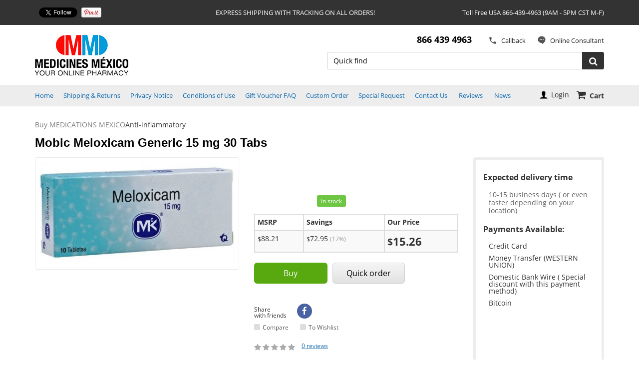

--- FILE ---
content_type: text/html
request_url: https://www.medicinesmexico.com.mx/mobic-meloxicam-generic-15-mg-30-tabs/p-111.html
body_size: 13030
content:
<!DOCTYPE html>
<html dir="LTR" lang="en" prefix="og: http://ogp.me/ns#">
<head>
    <meta http-equiv="Content-Type" content="text/html; charset=utf-8">
    <!--<meta charset="utf-8">-->
    <meta http-equiv="X-UA-Compatible" content="IE=edge">
    <meta name="viewport" content="width=device-width, initial-scale=1">
    
    <link rel="shortcut icon" href="images/favicon.ico">
    
    
    
    <base href="https://www.medicinesmexico.com.mx/">
    <title>Mobic Meloxicam Generic 15 mg 30 Tabs - Mexico pharmacy drugs</title>
<meta name="Description" Content="Meloxicam Generic 15mg 30 Tabs is in a group of drugs called nonsteroidal anti-inflammatory drugs (NSAIDs). Meloxicam works by reducing hormones that cause inflammation and pain in the body. Mexico pharmacy drugs">
<meta name="Reply-to" CONTENT="">

    <meta property="og:locale" content="en_US"/>
    <meta property="og:title" content="Mobic Meloxicam Generic 15 mg 30 Tabs - Mexico pharmacy drugs"/>
    <meta property="og:description" content="Meloxicam Generic 15mg 30 Tabs is in a group of drugs called nonsteroidal anti-inflammatory drugs (NSAIDs). Meloxicam works by reducing hormones that cause inflammation and pain in the body. Mexico pharmacy drugs"/>
    <meta property="og:url" content=""/>
                                      
    <meta property="og:image" content="https://www.medicinesmexico.com.mx/images/mobic_meloxicam_generic_15_mg_30_tabs.jpg"/>

    <link rel="stylesheet" type="text/css" href="templates/solo/css/all.min.css?v=18.4"><style>
              :root {--sm-main-color: #176aae;--sm-second-color: #323232;--sm-background: #ffffff;}
              .p_img_href {height: 260px;line-height: 260px;}
              .p_img_href_list{max-width: 250px;}
              .product {height:455px;}
           </style>    
<!-- Global site tag (gtag.js) - Google Analytics -->
<!--
<script async src="https://www.googletagmanager.com/gtag/js?id=UA-228600109-2"></script>
<script>
  window.dataLayer = window.dataLayer || [];
  function gtag(){dataLayer.push(arguments);}
  gtag('js', new Date());
  gtag('config', 'UA-228600109-2');
</script>-->


<meta name="author" content="Medicines Mexico"/>
</head>

  <body class="product_page not-front ">
    <div id="compare_box">
           
    </div>
            <!-- wishlist //-->
<div id="wishlist_box2" >
    </div>
<!-- wishlist_smend //-->
    
<div class="page-wrap">
        <div class="top_info_banner">
        <div class="container ">
            <div class="row">
                <div class="col-lg-3 col-md-4 col-sm-6 col-xs-12 top_info_banner_social">
	                <div id="fb-root"></div><div class="fb-like pull-left" data-href="https://www.medicinesmexico.com/" data-layout="button_count" data-action="like" data-size="small" data-show-faces="false" data-share="true"></div>

	                <div class="pull-left top_twitter-follow-button"><a style="color:#DEDEDE;"
			                 rel="nofollow"
			                 href="https://twitter.com/MexicoMedicines"
			                 class="twitter-follow-button"
			                 data-show-count="false"
			                 data-show-screen-name="false">Follow
			                @medicinesmexico</a></div>
	                <div class="pull-left top_pint-follow-button">
		                <a onclick="window.open('//pinterest.com/pin/create/button/?url=http%3A%2F%2Fwww.medicinesmexico.com&media=http%3A%2F%2Ffarm8.staticflickr.com%2F7027%2F6851755809_df5b2051c9_z.jpg&description=Next%20stop%3A%20Pinterest','windowname',' width=600,height=500')"
			                 href="javascript:void(0)" data-pin-do="buttonPin" data-pin-config="none">
			                <img src="images/pixel_trans.gif" data-src="templates/solo/images/pin_it_button.png" alt="Mexico pharmacy drugs on Pinterest"/ class="lazyload">
		                </a>
	                </div>
                </div>
                                <div class="col-lg-5 col-md-4 col-sm-6 col-xs-12 top_info_banner_mid">
                    <p>EXPRESS SHIPPING WITH TRACKING ON ALL ORDERS!</p>
                </div>
                <div class="col-lg-4 col-md-4 col-md-offset-0 col-sm-6 col-sm-offset-6 col-xs-12 top_info_banner_right">
                    <p>Toll Free USA 866-439-4963 (9AM - 5PM CST M-F)</p>
                </div>
                            </div>
        </div>
    </div>
        <header>
                <div class="middle_header">
            <div class="container container_middle_header">
                <div class="row middle_header_row">
                    <div class="col-lg-6 col-md-6 col-sm-6 col-xs-12">

                        <div class="logo">
                            <a href="https://www.medicinesmexico.com.mx/"><img src="images/pixel_trans.gif" class="img-responsive lazyload" alt="Medicines Mexico - Mexico pharmacy drugs" data-src="https://www.medicinesmexico.com.mx/images/medicines-mexico-logo.jpg" /></a>                        </div>
                    </div>
                    <div class="col-lg-6 col-md-6 col-sm-6 col-xs-12 pull-right">
                                                    <div class="call_me pull-right">
    <div class="phones_header">
        <p><a href="tel:+528664394963">866 439 4963</a></p>    </div>
    <a href="#" class="call buy_one_click">
        <svg xmlns="http://www.w3.org/2000/svg" viewBox="0 0 512 512" data-livestyle-extension="available">
            <path d="M426.666 330.667a250.385 250.385 0 0 1-75.729-11.729c-7.469-2.136-16-1.073-21.332 5.333l-46.939 46.928c-60.802-30.928-109.864-80-140.802-140.803l46.939-46.927c5.332-5.333 7.462-13.864 5.332-21.333-8.537-24.531-12.802-50.136-12.802-76.803C181.333 73.604 171.734 64 160 64H85.333C73.599 64 64 73.604 64 85.333 64 285.864 226.136 448 426.666 448c11.73 0 21.334-9.604 21.334-21.333V352c0-11.729-9.604-21.333-21.334-21.333z"/>
        </svg>
        <span>Callback</span>
    </a>
   
            <div class="online" onclick="jivo_api.open();">
    <svg xmlns="http://www.w3.org/2000/svg" x="0px" y="0px"
         width="50" height="50"
         viewBox="0 0 24 24">
        <path d="M12,2C6.486,2,2,6.038,2,11c0,5.259,5.04,9.508,11,8.953V22c0.02-0.007,0,1,1,0.451l0.54-0.346 c1.132-0.726,6.807-4.628,7.403-10.15C21.98,11.641,22,11.322,22,11C22,6.038,17.514,2,12,2z M8.5,12h-1C7.224,12,7,11.776,7,11.5 v-1C7,10.224,7.224,10,7.5,10h1C8.776,10,9,10.224,9,10.5v1C9,11.776,8.776,12,8.5,12z M12.5,12h-1c-0.276,0-0.5-0.224-0.5-0.5v-1 c0-0.276,0.224-0.5,0.5-0.5h1c0.276,0,0.5,0.224,0.5,0.5v1C13,11.776,12.776,12,12.5,12z M16.5,12h-1c-0.276,0-0.5-0.224-0.5-0.5 v-1c0-0.276,0.224-0.5,0.5-0.5h1c0.276,0,0.5,0.224,0.5,0.5v1C17,11.776,16.776,12,16.5,12z"></path>
    </svg>
    <span>Online Consultant</span>
</div>
    
    <!--    <img class="accept_echeck" src="--><!--/images/e-check-label.png" class="pull-right" alt="Online Mexican Pharmacy - echeck">-->
    </div>                        
                                                <div class="row">
                            <div class="col-xs-12">
                                <div class="search_site">
                                                                            <!-- search //-->

<form name="quick_find" action="https://www.medicinesmexico.com.mx/" method="get" class="form_search_site">    
	<input type="search" id="searchpr" class="search_site_input" placeholder="Quick find" name="keywords" value="">
	<button type="submit" class="search_site_submit"><i class="fa fa-search"></i></button>
</form>

<!-- search_smend //-->
                                                                    </div>
                            </div>
                        </div>
                                            </div>
                </div>
            </div>
        </div>                         
                <div class="top_header  ">
            
            <div class="container container_top_header clearfix">
                
                                <nav class="main_nav clearfix pull-left">
                                            <!-- information //-->		    
<ul>
  <li><a href="https://www.medicinesmexico.com.mx/">Home</a></li><li><a href="https://www.medicinesmexico.com.mx/shipping-returns-a-79.html">Shipping & Returns</a></li><li><a href="https://www.medicinesmexico.com.mx/privacy-notice-a-108.html">Privacy Notice</a></li><li><a href="https://www.medicinesmexico.com.mx/conditions-of-use-a-109.html">Conditions of Use</a></li><li><a href="https://www.medicinesmexico.com.mx/gift-voucher-faq-a-110.html">Gift Voucher FAQ</a></li><li><a href="https://www.medicinesmexico.com.mx/custom-order-a-111.html">Custom Order</a></li><li><a href="https://www.medicinesmexico.com.mx/special-request-a-112.html">Special Request</a></li><li><a href="https://www.medicinesmexico.com.mx/contact_us.php">Contact Us</a></li>    <li><a href="/allcomments.html">Reviews</a></li>
    <li><a href="/news-t-14.html">News</a></li>
</ul>
<!-- information_smend //-->
                        <a href="#" class="toggle_nav visible-xs"><span class="icon-bar"></span>
                            <span class="icon-bar"></span> <span class="icon-bar"></span></a>
                                    </nav>
                <button type="button" class="sidebar-toggle-up visible-xs-inline-block">Categories</button>
                                
                <a class="logo_small-link"  href="https://www.medicinesmexico.com.mx/">
                    <img class="logo_small lazyload" src="images/pixel_trans.gif" data-src="templates/solo/images/logo-small.png" alt="logo small"/>
                </a>
                
                                
                <div class="right_section">
                                            <div id="kabinet pull-right">
                                <div class="enter_registration">
        <a rel="nofollow" href="https://www.medicinesmexico.com.mx/login.php" class="registration">
            <svg xmlns="http://www.w3.org/2000/svg" viewBox="0 0 512 512">
                        <path d="M447.8 438.3c-7.2-31.8-48.3-47.3-62.5-52.3-15.6-5.5-37.8-6.8-52.1-10-8.2-1.8-20.1-6.3-24.1-11.1s-1.6-49.3-1.6-49.3 7.4-11.5 11.4-21.7c4-10.1 8.4-37.9 8.4-37.9s8.2 0 11.1-14.4c3.1-15.7 8-21.8 7.4-33.5-.6-11.5-6.9-11.2-6.9-11.2s6.1-16.7 6.8-51.3c.9-41.1-31.3-81.6-89.6-81.6-59.1 0-90.6 40.5-89.7 81.6.8 34.6 6.7 51.3 6.7 51.3s-6.3-.3-6.9 11.2c-.6 11.7 4.3 17.8 7.4 33.5 2.8 14.4 11.1 14.4 11.1 14.4s4.4 27.8 8.4 37.9c4 10.2 11.4 21.7 11.4 21.7s2.4 44.5-1.6 49.3c-4 4.8-15.9 9.3-24.1 11.1-14.3 3.2-36.5 4.5-52.1 10-14.2 5-55.3 20.5-62.5 52.3-1.1 5 2.7 9.7 7.9 9.7H440c5.1 0 8.9-4.7 7.8-9.7z"></path>
                    </svg>
            <span class="img_header_text">Login</span>
        </a>
    </div>

                        </div>
                    
                                                                    <div class="basket pull-right" id="divShoppingCard">
                               
              <div id="shopping_cart_box">
        <div>
                        <span class="summ_basket empty_backet"></span>
                        <a href="#" class="img_basket popup_cart">
                            <i class="fa fa-shopping-cart" aria-hidden="true"></i>
                            <span class="img_header_text">Cart</span>
                        </a>
                    </div>            </div> 


<!-- DEMO VERSION -->
<!---->
<!--    --><!--    --><!--    <div id="shopping_cart_box">-->
<!--        --><!--    </div>-->
                          </div>
                                                              <div id="show_search_form" class="show_search_form" title="BOX_OPEN_SEARCH_FORM">
                                                    <i class="fa fa-search"></i>
                                            </div>
                    <div class="mobile_search_site">
                        <form name="quick_find" action="https://www.medicinesmexico.com.mx/" method="get" class="form_search_site">                        <input type="search" id="searchpr1" class="search_site_input search-form-input" placeholder="Quick find" name="keywords" value="">
                        <button type="submit" id="search-form-button1" class="search_site_submit"><i class="fa fa-search"></i></button>
                        <button type="button" id="search-form-button-close1" class=""><span><i class="fa fa-times"></i></span></button>
                        </form>
                    </div>

                </div>
            </div>
        </div>
        <div class="secret_block"></div>
        
    </header>
    <main>
        
        <div class="container">
            <div class="row">
                <div class="col-xs-12 col-sm-12 col-md-12  right_content">

                                            <ol class="breadcrumb" itemscope itemtype="http://schema.org/BreadcrumbList"><a itemprop="item" href="https://www.medicinesmexico.com.mx/"><li itemprop="itemListElement" itemscope itemtype="http://schema.org/ListItem" ><span itemprop="name">Buy MEDICATIONS MEXICO</span></a><meta itemprop="position" content="1" /></li><meta itemprop="item" content="https://www.medicinesmexico.com.mx/anti-inflammatory/c-49.html"><li itemprop="itemListElement" itemscope itemtype="http://schema.org/ListItem" ><span itemprop="name">Anti-inflammatory</span><meta itemprop="position" content="2" /></li></ol>                    
                    
                    <span  itemscope itemtype="http://schema.org/Product">
<form name="cart_quantity" action="https://www.medicinesmexico.com.mx/mobic-meloxicam-generic-15-mg-30-tabs/p-111.html?action=add_product" method="post">
  <h1 class="category_heading">Mobic Meloxicam Generic 15 mg 30 Tabs</h1>

  <div class="row">
    <div class="col-sm-12 col-md-9">
      <div class="row">
          <meta itemprop="mpn" content="111">
          <meta itemprop="sku" content="111">
          <meta itemprop="name" content="Mobic Meloxicam Generic 15 mg 30 Tabs">
                    <meta itemprop="image" content="https://www.medicinesmexico.com.mx/images/mobic_meloxicam_generic_15_mg_30_tabs.jpg">
          <meta itemprop="description" content="
	On the off chance that its not indeed inconvenience guide your specialist before taking any remedy. Mobic flat 15mg 10 Tabs Flexiver/Mavicam Generic Name: meloxicam (mel OKS i kam) Brand Names: Mobic What is meloxicam? Meloxicam is in a social event of meds called nonsteroidal cooling solutions (Nsaids). Meloxicam meets desires by decreasing hormones that cause exacerbation and torment in the body. Meloxicam is used to treat hurt or irritation achieved by joint torment. Meloxicam may in like manner be used for purposes other than those recorded in this arrangement guide.">
        <div class="col-sm-6 col-xs-12">
      <!-- СЛАЙДЕР КАРТКИ ТОВАРА -->
        <section class="slider_product_card">
          <input type="hidden" name="color_images" value="mobic_meloxicam_generic_15_mg_30_tabs.jpg" id="color_images" />
          <div class="additional_images2">
          
        <div class="item"><a href="images/mobic_meloxicam_generic_15_mg_30_tabs.jpg" data-lightbox="image-1">
        <img itemprop="image" src="getimage/mobic_meloxicam_generic_15_mg_30_tabs.jpg&w=421&h=421" alt="Mobic Meloxicam Generic 15 mg 30 Tabs" title="Buy Mobic Meloxicam Generic 15 mg 30 Tabs" /></a>
			</div>
            </div>
                        <div class="product_labels item-list ">
	            	          </div>
                  </section><!-- END СЛАЙДЕР КАРТКИ ТОВАРА -->
      </div>

          <!-- ОПИСАНИЕ КАРТКИ ТОВАРА -->
      <div class="col-sm-6 col-xs-12">
        <div class="description_card_product">
          <table class="table_3">
            <colgroup>
              <col class="col_1">
              <col class="col_2">
            </colgroup>
                        <tr>
              <td colspan="2">
                	              <div class="clearfix">  
                  <div class="pull-left" style="padding:1px 15px 0 0;">
	                  <div class="fb-like" data-href="https://www.medicinesmexico.com.mx" data-layout="button_count" data-action="like" data-show-faces="true" data-share="false"></div>
	                </div>
               	</div>               </td>
            </tr>
                      <tr>
              <td><span class="art_card_product" itemprop="model"></span></td>
              <td><span class="label label-success">In stock</span></td>
            </tr>
          </table>

         <span itemprop="offers" itemscope itemtype="http://schema.org/Offer">
             <meta itemprop="url" content="https://www.medicinesmexico.com.mx/mobic-meloxicam-generic-15-mg-30-tabs/p-111.html">
             <meta itemprop="availability" content="https://schema.org/InStock">
             <meta itemprop="priceCurrency" content="USD">
             <meta itemprop="price" content="15.26">
             <meta itemprop="priceValidUntil" content="2026-01-19">
         </span>
         <span itemprop="brand" itemscope itemtype="https://schema.org/Brand">
             <meta itemprop="name" content="noname">
         </span>
          <table class="table_2">
            <colgroup>
              <col class="col_1">
              <col class="col_2">
            </colgroup>
            <tr>
              <td colspan="2">
                <div class="prod_price">
                <span id="summ_price">
                    <table class="table table-striped table-bordered table-hover table-condensed">
                        <thead>
                          <tr>
                            <th>MSRP</th>
                            <th>Savings</th>
                            <th>Our Price</th>
                          </tr>
                        </thead>
                        <tbody>
                          <tr>
                            <td><span class="ccp">$</span>88.21 </td>
                            <td><span class="ccp">$</span>72.95  <span class="savings_percent">(17%)</span></td>
                            <td><span class="new_price_card_product"><span class="ccp">$</span>15.26 </span></td>
                          </tr>
                        </tbody>
                    </table>
                </span>
                <input type="hidden" name="prod_price" value="15.26"><input type="hidden" name="prod_currency_left" value="$"> <input type="hidden" name="prod_currency_right" value=""> <input type="hidden" name="prod_thousands_point" value=","> <input type="hidden" name="prod_dec_point" value="."> <input type="hidden" name="prod_dec_places" value="2"> <input type="hidden" name="color_id" value="1">                 </div>
                                    <div id="r_buy_intovar">

                                                        <input type="hidden" name="products_id" value="111" id="products_id">                              <input type="hidden" name="cart_quantity" value="1">
                              <button type="submit" class="btn-primary buy">Buy</button>
                                          </div>
                    <button type="button" class="btn-success btn-lg buy_one_click">Quick order</button>
                              </td>
            </tr>
          </table>
        </div>
                    <div class="container_sheare_compare">
          <div class="share_with_friends">
            <p>Share<br> with friends</p>
            <div class="social_group_footer">
                                    <a rel="nofollow" href="https://www.facebook.com/sharer/sharer.php?u=https://www.medicinesmexico.com.mx/mobic-meloxicam-generic-15-mg-30-tabs/p-111.html" class="social_header_facebook"><i class="fa fa-facebook"></i></a>
                            </div>
          </div>

	                        <div id="compare_wishlist" class="compare compare_wishlist">
	                            <a data-id="111" data-cid="49" class="compare_button" href="#">
                 	 <input type="checkbox" id="compare_111" name="compare_111"  />
									 <label for="compare_111">Compare</label>
                </a>                <a data-id="111" class="wishlisht_button" href="#">
                 	 <input type="checkbox" id="wishlist_111" name="wishlist_111"  />
									 <label for="wishlist_111">To Wishlist</label>
                 </a>	          </div>
                    </div>
                <div class="container_rating_likes">
          <div class="rating_product" itemprop="aggregateRating" itemscope itemtype="http://schema.org/AggregateRating">
            <div class='rating_wrapper'>		<div class="sp_rating">

			<div class="base"><div class="average" style="width:0%">0</div></div>
            <meta itemprop="ratingValue" content="0">
            <meta itemprop="ratingCount" content="1">            <meta itemprop="bestRating" content="100">
            <meta itemprop="worstRating" content="0">
			<div class="status">
				<div class="score score_pr111">
				<a class="score1" id="?score=1&amp;table=111&amp;user=3.21.165.226" href="javascript:rrating(1,111,'3.21.165.226');">1</a>
				<a class="score2" id="?score=2&amp;table=111&amp;user=3.21.165.226" href="javascript:rrating(2,111,'3.21.165.226');">2</a>
				<a class="score3" id="?score=3&amp;table=111&amp;user=3.21.165.226" href="javascript:rrating(3,111,'3.21.165.226');">3</a>
				<a class="score4" id="?score=4&amp;table=111&amp;user=3.21.165.226" href="javascript:rrating(4,111,'3.21.165.226');">4</a>
				<a class="score5" id="?score=5&amp;table=111&amp;user=3.21.165.226" href="javascript:rrating(5,111,'3.21.165.226');">5</a>
			</div>			</div>	
		</div>
		</div>                                                  <a href="#" class="quantity_rating"><span>0</span>&nbsp;reviews</a>

              					</div>

        </div>
      </div>
      </div>

    </div>
            <div class="col-md-3 col-sm-12 product_right_content">
      <aside>
        <nav>
        <h3><strong>Expected delivery time</strong></h3>

<p>10-15 business days ( or even faster depending on your location)</p>

<h3><strong>Payments Available:</strong></h3>

<ul>
	<li>Credit Card</li>
	<li>Money Transfer (WESTERN UNION)</li>
	<li>Domestic Bank Wire ( Special discount with this payment method)</li>
	<li>Bitcoin</li>
</ul>

<h3>&nbsp;</h3>

<p>&nbsp;</p>

<div id="gtx-trans" style="position: absolute; left: 31px; top: 96.875px;">
<div class="gtx-trans-icon">&nbsp;</div>
</div>        </nav>
      </aside>
    </div>
    
  </div>
        </form>

        <ul class="nav nav-tabs content-tabs">
    <li class="active"><a data-toggle="tab" href="#tab-description">Description</a><span class="corner"></span></li>
            <li><a data-toggle="tab" href="#tab-comments">Reviews <span class="nobold">(0)</span></a> <span class="corner"></span></li>
    		<li class="shipping_link"><a href="shipping-returns-a-79.html">Shipping details</a></li>
  </ul>
  <div class="tab-content">
    <div id="tab-description" class="tab-pane fade in active" itemprop="description">
                <p>
	On the off chance that its not indeed inconvenience guide your specialist before taking any remedy. Mobic flat 15mg 10 Tabs Flexiver/Mavicam Generic Name: meloxicam (mel OKS i kam) Brand Names: Mobic What is meloxicam? Meloxicam is in a social event of meds called nonsteroidal cooling solutions (Nsaids). Meloxicam meets desires by decreasing hormones that cause exacerbation and torment in the body. Meloxicam is used to treat hurt or irritation achieved by joint torment. Meloxicam may in like manner be used for purposes other than those recorded in this arrangement guide.</p>            <span class="read_more">read more</span>
    </div>
    <div id="tab-comments" class="tab-pane fade">
      <div id="comments" class="clearfix">
      	<div class="add_comment__title"><h3>Reviews Mobic Meloxicam Generic 15 mg 30 Tabs</h3></div>
        
<a name="commentitstart"></a> 
<script src='ext/reviews/commentit/ajax.js.php?mylang=english' type='text/javascript'></script>
<div id='ok'><div class='paginator'></div></div><div id="tableDiv" style="display:none;"><img alt="loader" title="" src="/ext/reviews/commentit/im/loader.gif" border="0" align="absmiddle" />  Loading ...</div><p>Add your comment</p><div id='addfomz'><div class="row">
 <div class="col-md-4">  
 
<form class="comment_form clearfix" name="addcomm" ENCTYPE="multipart/form-data" action="" onKeyPress="if (event.keyCode==10 || (event.ctrlKey && event.keyCode==13)) {send_message();}" method="post">
<!-- <p>This page no comment. You can be the first.</p> -->


 <div class="form-group">
 <input class="form-control" placeholder="Your name:" id="nick" type="text" name="namenew" id="nick" maxlength="40" value="" size="20" />  
 </div>
 <div class="comment_homepage" style=""> </div>
 <div>
 <input id="usurl" type="hidden"  name="useurl" value="" size="20" /></div>
 <div> </div>

 <div class="comment_mail"><input style="border:1px solid #d6d6d6;width:99%;color:#88898a;margin-bottom:8px;" id="usmail" type="hidden"  name="usemail" value="" size="20" /></div>

 <div class="form-group">
 <textarea class="form-control" placeholder="Comment:"  id="textz" onkeyup="autosize(this)" onfocus="autosize(this)" rows="5" name="comment"></textarea>
 </div>
 <div class="captcha">
 <div class="captcha_img pull-left"> 
 <img id="capt" alt="captcha" src="" width="1" height="1" border="0" style="display:none;"/>
 </div>  
 <input type="hidden" value="none" id="keystringz" autocomplete="off" name="keystring" /><br>  
 <div>
 <input class="btn bold " type='submit' id="enter" onclick="javascript:send_message();return false;" name="addcomment" value="Add" />
 </div>
 <img alt="Loading ..." style="display:none;" id="miniload" src="/ext/reviews/commentit/im/loadermini.gif" border="0" align="absmiddle" />
 </div>




</form>

 </div>
</div><script src="https://www.google.com/recaptcha/api.js"></script>
        <script>
            function reCaptchaCallback(callback){
                $.ajax({
                    url:"./ext/recaptcha/recaptcha.php",
                    dataType:"json",
                    method: "post",
                    data:{"action":"checkResponseToken","token":callback}
                }).done(function(response){
                })
            }
        </script>
        <div class="g-recaptcha" style="padding-top: 10px; padding-bottom: 10px;" data-sitekey=6LfEMbErAAAAAHOnANmgHL7A4a9rXO3MicEAj1HK data-callback="reCaptchaCallback"></div></div><input type="hidden" name="url" id="urls" value="/mobic-meloxicam-generic-15-mg-30-tabs/p-111.html" />
<input type="hidden" name="for" id="forms" value="123" />
<input type="hidden" name="idcom" id="idcomnow" value="0" />
<input type="hidden" name="oldid" id="oldid" value="addfomz" />
<input type="hidden" name="token" id="token" value="" />
      </div>
    </div>
    <div id="tab-payment-shipping" class="tab-pane fade">
           </div>
  </div>
</span>
    
<div class="like_h2">Similar products</div><div class="row row_catalog_products"><div id="drugie" class="product_slider" ><div class="col-lg-2 col-md-2 col-xs-6 col_product"><form name="cart_quantity" action="https://www.medicinesmexico.com.mx/index.php?action=add_product" method="post">
								<div class="product">
									
									<div class="wrapper_product_hover">
  									<div class="product_hover">
  										<div class="p_description">
  											<a class="p_img_href" href="https://www.medicinesmexico.com.mx/aleve-naproxen-sodium-generic-550-mg-36-tabs/p-33.html"><img src="images/default.png" data-src="getimage/aleve_naproxen_sodium_generic_550_mg_36_tabs(1).jpg&amp;w=250&amp;h=250" alt="Aleve naproxen sodium Generic 550 mg 24 Tabs" title="Buy Aleve naproxen sodium Generic 550 mg 24 Tabs" /></a>
  											<a href="https://www.medicinesmexico.com.mx/aleve-naproxen-sodium-generic-550-mg-36-tabs/p-33.html" class="model_product"><h3>Aleve naproxen sodium Generic 550 mg 24 Tabs</h3></a>
  											<div class="new_old_price clearfix table-responsive">
                                                <table class="table table-striped table-bordered table-hover table-condensed">
                                                    <thead>
                                                      <tr>
                                                        <th>MSRP</th>
                                                        <th>Savings</th>
                                                        <th>Our Price</th>
                                                      </tr>
                                                    </thead>
                                                    <tbody>
                                                      <tr><td><span class="ccp">$</span>0.00 </td>
                                                                        <td>-</td><td class="our_p"><span class="new_price"><span class="ccp">$</span>19.09 </span></td>
                                                      </tr>
                                                    </tbody>
                                                </table>
                                                
  												<span class="r_buy33"><input type="hidden" name="cart_quantity" value="1"><input type="hidden" name="products_id" value="33"><button class="btn btn-primary" type="submit">Buy</button></span>
  											</div>
  											
  											
  										</div>
  									</div>
									</div>
								</div>

							</form></div><div class="col-lg-2 col-md-2 col-xs-6 col_product"><form name="cart_quantity" action="https://www.medicinesmexico.com.mx/index.php?action=add_product" method="post">
								<div class="product">
									
									<div class="wrapper_product_hover">
  									<div class="product_hover">
  										<div class="p_description">
  											<a class="p_img_href" href="https://www.medicinesmexico.com.mx/naproxen-naprosyn-aleve-naxen-generic-275-mg-40-tabs/p-32.html"><img src="images/default.png" data-src="getimage/naproxen_naprosyn_aleve_naxen_generic_275_mg_40_tabs.jpg&amp;w=250&amp;h=250" alt="Naproxen Naprosyn Aleve Naxen  Generic 275 mg 40 tabs" title="Buy Naproxen Naprosyn Aleve Naxen  Generic 275 mg 40 tabs" /></a>
  											<a href="https://www.medicinesmexico.com.mx/naproxen-naprosyn-aleve-naxen-generic-275-mg-40-tabs/p-32.html" class="model_product"><h3>Naproxen Naprosyn Aleve Naxen  Generic 275 mg 40 tabs</h3></a>
  											<div class="new_old_price clearfix table-responsive">
                                                <table class="table table-striped table-bordered table-hover table-condensed">
                                                    <thead>
                                                      <tr>
                                                        <th>MSRP</th>
                                                        <th>Savings</th>
                                                        <th>Our Price</th>
                                                      </tr>
                                                    </thead>
                                                    <tbody>
                                                      <tr><td><span class="ccp">$</span>0.00 </td>
                                                                        <td>-</td><td class="our_p"><span class="new_price"><span class="ccp">$</span>16.58 </span></td>
                                                      </tr>
                                                    </tbody>
                                                </table>
                                                
  												<span class="r_buy32"><input type="hidden" name="cart_quantity" value="1"><input type="hidden" name="products_id" value="32"><button class="btn btn-primary" type="submit">Buy</button></span>
  											</div>
  											
  											
  										</div>
  									</div>
									</div>
								</div>

							</form></div><div class="col-lg-2 col-md-2 col-xs-6 col_product"><form name="cart_quantity" action="https://www.medicinesmexico.com.mx/index.php?action=add_product" method="post">
								<div class="product">
									
									<div class="wrapper_product_hover">
  									<div class="product_hover">
  										<div class="p_description">
  											<a class="p_img_href" href="https://www.medicinesmexico.com.mx/clinoril-sulindac-generic-200-mg-40-tabs/p-66.html"><img src="images/default.png" data-src="getimage/clinoril_sulindac_generic_200_mg_40_tabs.jpg&amp;w=250&amp;h=250" alt="Clinoril Sulindac  Generic 200 mg 40 Tabs" title="Buy Clinoril Sulindac  Generic 200 mg 40 Tabs" /></a>
  											<a href="https://www.medicinesmexico.com.mx/clinoril-sulindac-generic-200-mg-40-tabs/p-66.html" class="model_product"><h3>Clinoril Sulindac  Generic 200 mg 40 Tabs</h3></a>
  											<div class="new_old_price clearfix table-responsive">
                                                <table class="table table-striped table-bordered table-hover table-condensed">
                                                    <thead>
                                                      <tr>
                                                        <th>MSRP</th>
                                                        <th>Savings</th>
                                                        <th>Our Price</th>
                                                      </tr>
                                                    </thead>
                                                    <tbody>
                                                      <tr><td><span class="ccp">$</span>0.00 </td>
                                                                        <td>-</td><td class="our_p"><span class="new_price"><span class="ccp">$</span>12.75 </span></td>
                                                      </tr>
                                                    </tbody>
                                                </table>
                                                
  												<span class="r_buy66"><input type="hidden" name="cart_quantity" value="1"><input type="hidden" name="products_id" value="66"><button class="btn btn-primary" type="submit">Buy</button></span>
  											</div>
  											
  											
  										</div>
  									</div>
									</div>
								</div>

							</form></div><div class="col-lg-2 col-md-2 col-xs-6 col_product"><form name="cart_quantity" action="https://www.medicinesmexico.com.mx/index.php?action=add_product" method="post">
								<div class="product">
									
									<div class="wrapper_product_hover">
  									<div class="product_hover">
  										<div class="p_description">
  											<a class="p_img_href" href="https://www.medicinesmexico.com.mx/keflex-cephalexin-generic-500-mg-20-caps/p-96.html"><img src="images/default.png" data-src="getimage/cefalexina_500_mg_con_20_cpsulas.jpg&amp;w=250&amp;h=250" alt="Keflex cephalexin  generic 500 mg 20 Caps" title="Buy Keflex cephalexin  generic 500 mg 20 Caps" /></a>
  											<a href="https://www.medicinesmexico.com.mx/keflex-cephalexin-generic-500-mg-20-caps/p-96.html" class="model_product"><h3>Keflex cephalexin  generic 500 mg 20 Caps</h3></a>
  											<div class="new_old_price clearfix table-responsive">
                                                <table class="table table-striped table-bordered table-hover table-condensed">
                                                    <thead>
                                                      <tr>
                                                        <th>MSRP</th>
                                                        <th>Savings</th>
                                                        <th>Our Price</th>
                                                      </tr>
                                                    </thead>
                                                    <tbody>
                                                      <tr><td><span class="ccp">$</span>0.00 </td>
                                                                        <td>-</td><td class="our_p"><span class="new_price"><span class="ccp">$</span>16.53 </span></td>
                                                      </tr>
                                                    </tbody>
                                                </table>
                                                
  												<span class="r_buy96"><input type="hidden" name="cart_quantity" value="1"><input type="hidden" name="products_id" value="96"><button class="btn btn-primary" type="submit">Buy</button></span>
  											</div>
  											
  											
  										</div>
  									</div>
									</div>
								</div>

							</form></div><div class="col-lg-2 col-md-2 col-xs-6 col_product"><form name="cart_quantity" action="https://www.medicinesmexico.com.mx/index.php?action=add_product" method="post">
								<div class="product">
									
									<div class="wrapper_product_hover">
  									<div class="product_hover">
  										<div class="p_description">
  											<a class="p_img_href" href="https://www.medicinesmexico.com.mx/feldene-piroxicam-20-mg-20-caps/p-211.html"><img src="images/default.png" data-src="getimage/feldene_facicam_piroxicam_10_mg_40_caps-anti_inflammatory.jpg&amp;w=250&amp;h=250" alt="Feldene Piroxicam 20 mg 20 Caps" title="Buy Feldene Piroxicam 20 mg 20 Caps" /></a>
  											<a href="https://www.medicinesmexico.com.mx/feldene-piroxicam-20-mg-20-caps/p-211.html" class="model_product"><h3>Feldene Piroxicam 20 mg 20 Caps</h3></a>
  											<div class="new_old_price clearfix table-responsive">
                                                <table class="table table-striped table-bordered table-hover table-condensed">
                                                    <thead>
                                                      <tr>
                                                        <th>MSRP</th>
                                                        <th>Savings</th>
                                                        <th>Our Price</th>
                                                      </tr>
                                                    </thead>
                                                    <tbody>
                                                      <tr><td><span class="ccp">$</span>0.00 </td>
                                                                        <td>-</td><td class="our_p"><span class="new_price"><span class="ccp">$</span>84.18 </span></td>
                                                      </tr>
                                                    </tbody>
                                                </table>
                                                
  												<span class="r_buy211"><input type="hidden" name="cart_quantity" value="1"><input type="hidden" name="products_id" value="211"><button class="btn btn-primary" type="submit">Buy</button></span>
  											</div>
  											
  											
  										</div>
  									</div>
									</div>
								</div>

							</form></div><div class="col-lg-2 col-md-2 col-xs-6 col_product"><form name="cart_quantity" action="https://www.medicinesmexico.com.mx/index.php?action=add_product" method="post">
								<div class="product">
									
									<div class="wrapper_product_hover">
  									<div class="product_hover">
  										<div class="p_description">
  											<a class="p_img_href" href="https://www.medicinesmexico.com.mx/ketoprofen-profenid-generic-100-mg-15-tabs/p-219.html"><img src="images/default.png" data-src="getimage/profenid_generic_100_mg_15_caps.jpg&amp;w=250&amp;h=250" alt="Ketoprofen Profenid generic 100 mg 15 caps" title="Buy Ketoprofen Profenid generic 100 mg 15 caps" /></a>
  											<a href="https://www.medicinesmexico.com.mx/ketoprofen-profenid-generic-100-mg-15-tabs/p-219.html" class="model_product"><h3>Ketoprofen Profenid generic 100 mg 15 caps</h3></a>
  											<div class="new_old_price clearfix table-responsive">
                                                <table class="table table-striped table-bordered table-hover table-condensed">
                                                    <thead>
                                                      <tr>
                                                        <th>MSRP</th>
                                                        <th>Savings</th>
                                                        <th>Our Price</th>
                                                      </tr>
                                                    </thead>
                                                    <tbody>
                                                      <tr><td><span class="ccp">$</span>0.00 </td>
                                                                        <td>-</td><td class="our_p"><span class="new_price"><span class="ccp">$</span>9.83 </span></td>
                                                      </tr>
                                                    </tbody>
                                                </table>
                                                
  												<span class="r_buy219"><input type="hidden" name="cart_quantity" value="1"><input type="hidden" name="products_id" value="219"><button class="btn btn-primary" type="submit">Buy</button></span>
  											</div>
  											
  											
  										</div>
  									</div>
									</div>
								</div>

							</form></div><div class="col-lg-2 col-md-2 col-xs-6 col_product"><form name="cart_quantity" action="https://www.medicinesmexico.com.mx/index.php?action=add_product" method="post">
								<div class="product">
									
									<div class="wrapper_product_hover">
  									<div class="product_hover">
  										<div class="p_description">
  											<a class="p_img_href" href="https://www.medicinesmexico.com.mx/mobic-meloxicam-generic-7-5-mg-28-tabs/p-426.html"><img src="images/default.png" data-src="getimage/mobic_meloxicam_generic_7.5_mg_28_tabs.jpg&amp;w=250&amp;h=250" alt="Mobic Meloxicam Generic 7.5 mg 28 tabs" title="Buy Mobic Meloxicam Generic 7.5 mg 28 tabs" /></a>
  											<a href="https://www.medicinesmexico.com.mx/mobic-meloxicam-generic-7-5-mg-28-tabs/p-426.html" class="model_product"><h3>Mobic Meloxicam Generic 7.5 mg 28 tabs</h3></a>
  											<div class="new_old_price clearfix table-responsive">
                                                <table class="table table-striped table-bordered table-hover table-condensed">
                                                    <thead>
                                                      <tr>
                                                        <th>MSRP</th>
                                                        <th>Savings</th>
                                                        <th>Our Price</th>
                                                      </tr>
                                                    </thead>
                                                    <tbody>
                                                      <tr><td><span class="ccp">$</span>0.00 </td>
                                                                        <td>-</td><td class="our_p"><span class="new_price"><span class="ccp">$</span>22.41 </span></td>
                                                      </tr>
                                                    </tbody>
                                                </table>
                                                
  												<span class="r_buy426"><input type="hidden" name="cart_quantity" value="1"><input type="hidden" name="products_id" value="426"><button class="btn btn-primary" type="submit">Buy</button></span>
  											</div>
  											
  											
  										</div>
  									</div>
									</div>
								</div>

							</form></div><div class="col-lg-2 col-md-2 col-xs-6 col_product"><form name="cart_quantity" action="https://www.medicinesmexico.com.mx/index.php?action=add_product" method="post">
								<div class="product">
									
									<div class="wrapper_product_hover">
  									<div class="product_hover">
  										<div class="p_description">
  											<a class="p_img_href" href="https://www.medicinesmexico.com.mx/cataflam-junior-diclofenac-25-mg-20-tabs/p-501.html"><img src="images/default.png" data-src="getimage/cataflam_junior_diclofenac_25_mg_20_tabs-anty_inflammatory.jpg&amp;w=250&amp;h=250" alt="Cataflam Junior Diclofenac 25 mg 20 Tabs" title="Buy Cataflam Junior Diclofenac 25 mg 20 Tabs" /></a>
  											<a href="https://www.medicinesmexico.com.mx/cataflam-junior-diclofenac-25-mg-20-tabs/p-501.html" class="model_product"><h3>Cataflam Junior Diclofenac 25 mg 20 Tabs</h3></a>
  											<div class="new_old_price clearfix table-responsive">
                                                <table class="table table-striped table-bordered table-hover table-condensed">
                                                    <thead>
                                                      <tr>
                                                        <th>MSRP</th>
                                                        <th>Savings</th>
                                                        <th>Our Price</th>
                                                      </tr>
                                                    </thead>
                                                    <tbody>
                                                      <tr><td><span class="ccp">$</span>0.00 </td>
                                                                        <td>-</td><td class="our_p"><span class="new_price"><span class="ccp">$</span>55.02 </span></td>
                                                      </tr>
                                                    </tbody>
                                                </table>
                                                
  												<span class="r_buy501"><input type="hidden" name="cart_quantity" value="1"><input type="hidden" name="products_id" value="501"><button class="btn btn-primary" type="submit">Buy</button></span>
  											</div>
  											
  											
  										</div>
  									</div>
									</div>
								</div>

							</form></div><div class="col-lg-2 col-md-2 col-xs-6 col_product"><form name="cart_quantity" action="https://www.medicinesmexico.com.mx/index.php?action=add_product" method="post">
								<div class="product">
									
									<div class="wrapper_product_hover">
  									<div class="product_hover">
  										<div class="p_description">
  											<a class="p_img_href" href="https://www.medicinesmexico.com.mx/cephalexin-ceporex-1-g-12-tabs/p-516.html"><img src="images/default.png" data-src="getimage/cephalexin_ceporex_1_g_12_tabs.jpg&amp;w=250&amp;h=250" alt="Cephalexin Ceporex 1 G 12 Tabs" title="Buy Cephalexin Ceporex 1 G 12 Tabs" /></a>
  											<a href="https://www.medicinesmexico.com.mx/cephalexin-ceporex-1-g-12-tabs/p-516.html" class="model_product"><h3>Cephalexin Ceporex 1 G 12 Tabs</h3></a>
  											<div class="new_old_price clearfix table-responsive">
                                                <table class="table table-striped table-bordered table-hover table-condensed">
                                                    <thead>
                                                      <tr>
                                                        <th>MSRP</th>
                                                        <th>Savings</th>
                                                        <th>Our Price</th>
                                                      </tr>
                                                    </thead>
                                                    <tbody>
                                                      <tr><td><span class="ccp">$</span>0.00 </td>
                                                                        <td>-</td><td class="our_p"><span class="new_price"><span class="ccp">$</span>123.88 </span></td>
                                                      </tr>
                                                    </tbody>
                                                </table>
                                                
  												
  											</div>
  											
  											
  										</div>
  									</div>
									</div>
								</div>

							</form></div><div class="col-lg-2 col-md-2 col-xs-6 col_product"><form name="cart_quantity" action="https://www.medicinesmexico.com.mx/index.php?action=add_product" method="post">
								<div class="product">
									
									<div class="wrapper_product_hover">
  									<div class="product_hover">
  										<div class="p_description">
  											<a class="p_img_href" href="https://www.medicinesmexico.com.mx/cephalexin-ceporex-500-mg-21-tabs/p-519.html"><img src="images/default.png" data-src="getimage/cephalexin_ceporex_500_mg_21_tabs-anti_inflammatory.jpg&amp;w=250&amp;h=250" alt="Cephalexin ceporex 500 mg 21 tabs" title="Buy Cephalexin ceporex 500 mg 21 tabs" /></a>
  											<a href="https://www.medicinesmexico.com.mx/cephalexin-ceporex-500-mg-21-tabs/p-519.html" class="model_product"><h3>Cephalexin ceporex 500 mg 21 tabs</h3></a>
  											<div class="new_old_price clearfix table-responsive">
                                                <table class="table table-striped table-bordered table-hover table-condensed">
                                                    <thead>
                                                      <tr>
                                                        <th>MSRP</th>
                                                        <th>Savings</th>
                                                        <th>Our Price</th>
                                                      </tr>
                                                    </thead>
                                                    <tbody>
                                                      <tr><td><span class="ccp">$</span>0.00 </td>
                                                                        <td>-</td><td class="our_p"><span class="new_price"><span class="ccp">$</span>101.91 </span></td>
                                                      </tr>
                                                    </tbody>
                                                </table>
                                                
  												
  											</div>
  											
  											
  										</div>
  									</div>
									</div>
								</div>

							</form></div></div></div>
    

          

            </div>
                    </div>
                <div class="row">
          <div class="col-xs-12">
<!--            <a href="https://www.petmedsmex.com/" target="_blank"><img src="images/pixel_trans.gif" style="width:100%;" alt="cheap online Medicine" data-src="https://medicinesmexico.com/3.jpg" class="lazyload"></a>-->
          </div>
        </div>
        </div>

</main>
</div>

<footer>
    <div class="top_footer">
        <div class="container">
            <div class="row row_menu_contacts_footer">
                <div class="col-lg-3 col-md-12 col-sm-3 col-xs-12">
                    <section class="contacts_info_footer">
                                                    <h4>Contacts</h4>
                            <a href="#" class="toggle-xs" data-target="#footer_contacts"></a>
                            <div class="phones" id="footer_contacts"><p><a href="contact_us.php">USA Toll free 1 (866) 439-4963&nbsp;</a></p>

<p>Medications Mexico S. de R.L. de C.V.<br />
Acapulco<br />
Guerrero<br />
Mexico</p></div>
                                            </section>
                </div>
                <div class="col-lg-9 col-md-12 col-sm-9 col-xs-12">
                    <div class="row">

                        
                                                    <div class="col-sm-4 col-xs-12 pull-right">
                                <section class="section_top_footer">
                                    <h4>Information</h4>
                                    <a href="#" class="toggle-xs" data-target="#footer_information"></a>
                                    <nav class="list_footer" id="footer_information">
                                        <!-- information //-->		    
<ul>
  <li><a href="https://www.medicinesmexico.com.mx/">Home</a></li><li><a href="https://www.medicinesmexico.com.mx/shipping-returns-a-79.html">Shipping & Returns</a></li><li><a href="https://www.medicinesmexico.com.mx/privacy-notice-a-108.html">Privacy Notice</a></li><li><a href="https://www.medicinesmexico.com.mx/conditions-of-use-a-109.html">Conditions of Use</a></li><li><a href="https://www.medicinesmexico.com.mx/gift-voucher-faq-a-110.html">Gift Voucher FAQ</a></li><li><a href="https://www.medicinesmexico.com.mx/custom-order-a-111.html">Custom Order</a></li><li><a href="https://www.medicinesmexico.com.mx/special-request-a-112.html">Special Request</a></li></ul>
<!-- information_smend //-->
                                    </nav>
                                </section>
                            </div>
                        
                                                    <div class="col-sm-8 col-xs-12 pull-right">
                                <section class="section_top_footer">
                                    <h4>Articles</h4>
                                    <a href="#" class="toggle-xs" data-target="#footer_articles"></a>
                                    <nav class="list_footer" id="footer_articles">
                                        <ul>
                                            <!--/////////////  ARTICLES BOTTOM /////////////-->
<li><a href="https://www.medicinesmexico.com.mx/latisse-an-effective-treatment-for-eyelash-growth-a-281.html">Latisse – An Effective Treatment for Eyelash Growth</a></li><li><a href="https://www.medicinesmexico.com.mx/what-is-aciphex-pariet-rabeprazole-20-mg-28-tabs-a-279.html">What is Aciphex Pariet rabeprazole 20 mg 28 Tabs</a></li><li><a href="https://www.medicinesmexico.com.mx/what-is-albuterol-ventolin-salbutamol-generic-inhaler-100-mcg-200-dsg-a-278.html">What is Albuterol Ventolin Salbutamol Generic inhaler 100 mcg 200 dsg</a></li><li><a href="https://www.medicinesmexico.com.mx/what-is-retin-a-cream-tretinoin-topical-0-1-tube-40-g-a-277.html">What is Retin A Cream Tretinoin Topical 0.1 % Tube 40 g</a></li><li><a href="https://www.medicinesmexico.com.mx/what-is-claritin-loratadine-generic-10-mg-20-tabs-a-276.html">What is Claritin loratadine Generic 10 mg 20 Tabs</a></li><li><a href="https://www.medicinesmexico.com.mx/what-is-advantan-ointment-methylprednisolone-aceponate-0-1-15-g-a-275.html">What is Advantan Ointment Methylprednisolone Aceponate 0.1% 15 g</a></li><li><a href="https://www.medicinesmexico.com.mx/what-is-pentrexyl-pentrexyl-500-para-que-sirve-a-257.html">What is Pentrexyl? Pentrexyl 500 para que sirve</a></li><!--///////////// END ARTICLES BOTTOM /////////////-->
                                        </ul>
                                    </nav>
                                </section>
                            </div>
                             
                    </div>
                </div>
            </div>
        </div>
    </div>

    <div class="bottom_footer">
        <div class="container">
            <div class="row row_copyright">
                <div class="col-sm-4 col-xs-12">
                    <div class="copyright">
                        <p>Copyright 2026 <b>MEDICATIONS MEXICO S DE R.L. DE C.V.</b>. All Right Reserved</p>       
                    </div>
                </div>
                <div class="col-sm-4 col-xs-12">
                    <div class="money_systems">
                        <nav>
                            <ul>
                                <li>
                                    <img src="images/pixel_trans.gif" data-src="templates/solo/images/visa.svg" alt="visa" class="lazyload">
                                </li>
                                <li>
                                    <img src="images/pixel_trans.gif" data-src="templates/solo/images/paypal.svg"
                                             alt="master_card" class="lazyload">
                                </li>
                                <li>
                                    <img src="images/pixel_trans.gif" data-src="templates/solo/images/discover.svg"
                                             alt="master_card" class="lazyload">
                                </li>
                                <li>
                                     <img src="images/pixel_trans.gif" data-src="templates/solo/images/master-card.svg"
                                             alt="paypal" class="lazyload">
                                </li>
                                <li>
                                     <img src="images/pixel_trans.gif" data-src="templates/solo/images/cc_trans.png"
                                             alt="crypto" class="lazyload" height="28">
                                </li>
                            </ul>
                        </nav>
                    </div>
                </div>
                <div class="col-sm-4 col-xs-12">
                    <div class="link_webstudio">
                                                
                        <a href="https://solomono.net">osCommerce templates</a>
                        <p>by SoloMono.net</p>
                        <a href="https://www.medicinesmexico.com.mx/sitemap.html" class="d-inline-block">Sitemap</a>
                    </div>
                </div>
            </div>
        </div>
    </div>
</footer>

<!-- Скрипты, активизирующие поддержку
  - HTML5,
  - медиазапросы,
  - box-sizing,
  - background-size соответственно -->
<!--[if lt IE 9]>

<script src="http://html5shiv.googlecode.com/svn/trunk/html5.js"></script>
<script src="http://css3-mediaqueries-js.googlecode.com/svn/trunk/css3-mediaqueries.js"><script>
    <script src="http://ie7-js.googlecode.com/svn/version/2.1(beta4)/IE9.js"></script>
<script src="https://raw.githubusercontent.com/srobbin/jquery-backstretch/master/jquery.backstretch.min.js"></script>
<![endif]-->

<script src="templates/solo/js/all.min.js?v=18.4" ></script>
<script async defer src="https://www.googletagmanager.com/gtag/js?id=UA-228600109-2"></script>
<script type="text/javascript">
    
	           jQuery(document).ready(function() {    
	          		$("#drugie").owlCarousel({
	                items:6,  
	                responsive:{
	                    0:{items:2,nav:true},
	                    600:{items:3,nav:true},
	                    1000:{items:6,nav:true,loop:true}
	                },  
	            		nav: true,  
	            		loop:true,
	            		dots: false,  
	                navText:['<i class="fa fa-chevron-left"></i>','<i class="fa fa-chevron-right"></i>'],  
	            		slideSpeed: 200,
	            	});
	            	$(".product_slider").on('changed.owl.carousel', function(e) {
								//	$(".product_slider img").unveil(500);
								});
	           });</script>

<!-- Global site tag (gtag.js) - Google Analytics -->
<script>
    window.dataLayer = window.dataLayer || [];
    function gtag(){dataLayer.push(arguments);}
    gtag('js', new Date());
    gtag('config', 'UA-228600109-2');
</script>
<!--<script>
//window.ga=window.ga||function(){(ga.q=ga.q||[]).push(arguments)};ga.l=+new Date;
//ga('create', 'UA-228600109-2', 'auto');
//ga('send', 'pageview');
</script>-->


            <!-- Global site tag (gtag.js) - AdWords: UA-228600109-2 -->
<!--        <script async src="https://www.googletagmanager.com/gtag/js?id=--><!--"></script>-->
        <script>
            window.dataLayer = window.dataLayer || [];

            function gtag() {
                dataLayer.push(arguments);
            }

            gtag('js', new Date());

            gtag('config', 'UA-228600109-2');
        </script>
        <script>
              gtag('event', 'page_view', {'send_to': 'UA-228600109-2',
'ecomm_prodid': "111",
'ecomm_pagetype': "product",
'ecomm_totalvalue': 15.26});
            </script>
            
<script type="text/javascript">
    //FB.init({appId: '2731275146898403',xfbml: true,version: 'v3.2'});

    $(document).ready(function() {
        // $(window).bind('mouseenter scroll',function() {
        // $(window).load(function() {
        var value_or_null = (document.cookie.match(/^(?:.*;)?\s*JivoSiteLoaded\s*=\s*([^;]+)(?:.*)?$/)||[,null])[1];

        setTimeout(function() {
            $.ajaxSetup({ cache: true });
            // facebook:
            $.getScript('https://connect.facebook.net/en_US/sdk.js', function(){
                FB.init({
                    appId: '2731275146898403',
                    xfbml: true,
                    version: 'v3.2'
                });
            });
            // twitter:
            !function (d, s, id) {
                var js, fjs = d.getElementsByTagName(s)[0],
                    p = /^http:/.test(d.location) ? 'http' : 'https';
                if (!d.getElementById(id)) {
                    js = d.createElement(s);
                    js.id = id;
                    js.src = p + '://platform.twitter.com/widgets.js';
                    fjs.parentNode.insertBefore(js, fjs);
                }
            }(document, 'script', 'twitter-wjs');

            // font awesome:
            if (!value_or_null) {
                $("head").append("<link href='templates/solo/css/font-awesome.min.css' rel='stylesheet' type='text/css'>");

                //var fa_css = document.createElement('link'); css.href = 'templates/solo/css/font-awesome.min.css'; css.rel = 'stylesheet'; css.type = 'text/css'; document.getElementsByTagName('head')[0].appendChild(css);

                // fonts:
                $("head").append("<link href='templates/solo/css/fonts.css' rel='stylesheet' type='text/css'>");
            }
        },2000);

        if (value_or_null) {
            //  $("head").append("<link href='templates/solo/css/font-awesome.min.css' rel='stylesheet' type='text/css'>");
            //  $("head").append("<link href='templates/solo/css/fonts.css' rel='stylesheet' type='text/css'>");
        }
    });
</script>


<!--
<script type="text/javascript">(function(d, s, id) {
  var js, fjs = d.getElementsByTagName(s)[0];
  if (d.getElementById(id)) return;
  js = d.createElement(s); js.id = id;
  js.src = "https://connect.facebook.net/en_EN/sdk.js#xfbml=1&version=v3.2&appId=2731275146898403&autoLogAppEvents=1";
  fjs.parentNode.insertBefore(js, fjs);
}(document, 'script', 'facebook-jssdk'));</script>   -->
<p><script>
//src="//code.jivosite.com/widget/2txR7kOKE7" async defer
setTimeout(function(){
$.getScript("https://code.jivosite.com/widget/2txR7kOKE7");
}, 3000);
</script></p>
<script type="text/javascript">const BUTTON_SEND = "Send"; const VK_LOGIN = "Login"; const IMAGE_BUTTON_IN_CART = "In cart"; const SHOW_RESULTS = "Show all results"; const IMAGE_BUTTON_ADDTO_CART = "Buy"; const IS_MOBILE = "0"; const TEMPLATE_PATH = "templates/solo"; </script><script type='application/ld+json'>{"@context":"https:\/\/schema.org","@type":"BreadcrumbList","itemListElement":[{"@type":"ListItem","position":1,"item":"https:\/\/www.medicinesmexico.com.mx\/","name":"Buy MEDICATIONS MEXICO"},{"@type":"ListItem","position":2,"item":"https:\/\/www.medicinesmexico.com.mx\/anti-inflammatory\/c-49.html","name":"Anti-inflammatory"}]}</script><script type='application/ld+json'>{"@context":"https:\/\/schema.org","@type":"Product","description":"\r\n\tOn the off chance that its not indeed inconvenience guide your specialist before taking any remedy. Mobic flat 15mg 10 Tabs Flexiver\/Mavicam Generic Name: meloxicam (mel OKS i kam) Brand Names: Mobic What is meloxicam? Meloxicam is in a social event of meds called nonsteroidal cooling solutions (Nsaids). Meloxicam meets desires by decreasing hormones that cause exacerbation and torment in the body. Meloxicam is used to treat hurt or irritation achieved by joint torment. Meloxicam may in like manner be used for purposes other than those recorded in this arrangement guide.","name":"Mobic Meloxicam Generic 15 mg 30 Tabs","image":"https:\/\/www.medicinesmexico.com.mx\/getimage\/products\/mobic_meloxicam_generic_15_mg_30_tabs.jpg","mpn":"111","identifier":"111","productId":"111","sku":"111","brand":"none","offers":{"@type":"Offer","availability":"https:\/\/schema.org\/InStock","price":15.26,"priceCurrency":"USD","priceValidUntil":"2026-01-19","url":"https:\/\/www.medicinesmexico.com.mx\/mobic-meloxicam-generic-15-mg-30-tabs\/p-111.html"},"aggregateRating":{"@type":"AggregateRating","ratingValue":100,"ratingCount":1,"bestRating":100,"worstRating":0}}</script>



</body>
</html>


--- FILE ---
content_type: text/html; charset=utf-8
request_url: https://www.google.com/recaptcha/api2/anchor?ar=1&k=6LfEMbErAAAAAHOnANmgHL7A4a9rXO3MicEAj1HK&co=aHR0cHM6Ly93d3cubWVkaWNpbmVzbWV4aWNvLmNvbS5teDo0NDM.&hl=en&v=PoyoqOPhxBO7pBk68S4YbpHZ&size=normal&anchor-ms=20000&execute-ms=30000&cb=4ea3gbmrsgia
body_size: 50494
content:
<!DOCTYPE HTML><html dir="ltr" lang="en"><head><meta http-equiv="Content-Type" content="text/html; charset=UTF-8">
<meta http-equiv="X-UA-Compatible" content="IE=edge">
<title>reCAPTCHA</title>
<style type="text/css">
/* cyrillic-ext */
@font-face {
  font-family: 'Roboto';
  font-style: normal;
  font-weight: 400;
  font-stretch: 100%;
  src: url(//fonts.gstatic.com/s/roboto/v48/KFO7CnqEu92Fr1ME7kSn66aGLdTylUAMa3GUBHMdazTgWw.woff2) format('woff2');
  unicode-range: U+0460-052F, U+1C80-1C8A, U+20B4, U+2DE0-2DFF, U+A640-A69F, U+FE2E-FE2F;
}
/* cyrillic */
@font-face {
  font-family: 'Roboto';
  font-style: normal;
  font-weight: 400;
  font-stretch: 100%;
  src: url(//fonts.gstatic.com/s/roboto/v48/KFO7CnqEu92Fr1ME7kSn66aGLdTylUAMa3iUBHMdazTgWw.woff2) format('woff2');
  unicode-range: U+0301, U+0400-045F, U+0490-0491, U+04B0-04B1, U+2116;
}
/* greek-ext */
@font-face {
  font-family: 'Roboto';
  font-style: normal;
  font-weight: 400;
  font-stretch: 100%;
  src: url(//fonts.gstatic.com/s/roboto/v48/KFO7CnqEu92Fr1ME7kSn66aGLdTylUAMa3CUBHMdazTgWw.woff2) format('woff2');
  unicode-range: U+1F00-1FFF;
}
/* greek */
@font-face {
  font-family: 'Roboto';
  font-style: normal;
  font-weight: 400;
  font-stretch: 100%;
  src: url(//fonts.gstatic.com/s/roboto/v48/KFO7CnqEu92Fr1ME7kSn66aGLdTylUAMa3-UBHMdazTgWw.woff2) format('woff2');
  unicode-range: U+0370-0377, U+037A-037F, U+0384-038A, U+038C, U+038E-03A1, U+03A3-03FF;
}
/* math */
@font-face {
  font-family: 'Roboto';
  font-style: normal;
  font-weight: 400;
  font-stretch: 100%;
  src: url(//fonts.gstatic.com/s/roboto/v48/KFO7CnqEu92Fr1ME7kSn66aGLdTylUAMawCUBHMdazTgWw.woff2) format('woff2');
  unicode-range: U+0302-0303, U+0305, U+0307-0308, U+0310, U+0312, U+0315, U+031A, U+0326-0327, U+032C, U+032F-0330, U+0332-0333, U+0338, U+033A, U+0346, U+034D, U+0391-03A1, U+03A3-03A9, U+03B1-03C9, U+03D1, U+03D5-03D6, U+03F0-03F1, U+03F4-03F5, U+2016-2017, U+2034-2038, U+203C, U+2040, U+2043, U+2047, U+2050, U+2057, U+205F, U+2070-2071, U+2074-208E, U+2090-209C, U+20D0-20DC, U+20E1, U+20E5-20EF, U+2100-2112, U+2114-2115, U+2117-2121, U+2123-214F, U+2190, U+2192, U+2194-21AE, U+21B0-21E5, U+21F1-21F2, U+21F4-2211, U+2213-2214, U+2216-22FF, U+2308-230B, U+2310, U+2319, U+231C-2321, U+2336-237A, U+237C, U+2395, U+239B-23B7, U+23D0, U+23DC-23E1, U+2474-2475, U+25AF, U+25B3, U+25B7, U+25BD, U+25C1, U+25CA, U+25CC, U+25FB, U+266D-266F, U+27C0-27FF, U+2900-2AFF, U+2B0E-2B11, U+2B30-2B4C, U+2BFE, U+3030, U+FF5B, U+FF5D, U+1D400-1D7FF, U+1EE00-1EEFF;
}
/* symbols */
@font-face {
  font-family: 'Roboto';
  font-style: normal;
  font-weight: 400;
  font-stretch: 100%;
  src: url(//fonts.gstatic.com/s/roboto/v48/KFO7CnqEu92Fr1ME7kSn66aGLdTylUAMaxKUBHMdazTgWw.woff2) format('woff2');
  unicode-range: U+0001-000C, U+000E-001F, U+007F-009F, U+20DD-20E0, U+20E2-20E4, U+2150-218F, U+2190, U+2192, U+2194-2199, U+21AF, U+21E6-21F0, U+21F3, U+2218-2219, U+2299, U+22C4-22C6, U+2300-243F, U+2440-244A, U+2460-24FF, U+25A0-27BF, U+2800-28FF, U+2921-2922, U+2981, U+29BF, U+29EB, U+2B00-2BFF, U+4DC0-4DFF, U+FFF9-FFFB, U+10140-1018E, U+10190-1019C, U+101A0, U+101D0-101FD, U+102E0-102FB, U+10E60-10E7E, U+1D2C0-1D2D3, U+1D2E0-1D37F, U+1F000-1F0FF, U+1F100-1F1AD, U+1F1E6-1F1FF, U+1F30D-1F30F, U+1F315, U+1F31C, U+1F31E, U+1F320-1F32C, U+1F336, U+1F378, U+1F37D, U+1F382, U+1F393-1F39F, U+1F3A7-1F3A8, U+1F3AC-1F3AF, U+1F3C2, U+1F3C4-1F3C6, U+1F3CA-1F3CE, U+1F3D4-1F3E0, U+1F3ED, U+1F3F1-1F3F3, U+1F3F5-1F3F7, U+1F408, U+1F415, U+1F41F, U+1F426, U+1F43F, U+1F441-1F442, U+1F444, U+1F446-1F449, U+1F44C-1F44E, U+1F453, U+1F46A, U+1F47D, U+1F4A3, U+1F4B0, U+1F4B3, U+1F4B9, U+1F4BB, U+1F4BF, U+1F4C8-1F4CB, U+1F4D6, U+1F4DA, U+1F4DF, U+1F4E3-1F4E6, U+1F4EA-1F4ED, U+1F4F7, U+1F4F9-1F4FB, U+1F4FD-1F4FE, U+1F503, U+1F507-1F50B, U+1F50D, U+1F512-1F513, U+1F53E-1F54A, U+1F54F-1F5FA, U+1F610, U+1F650-1F67F, U+1F687, U+1F68D, U+1F691, U+1F694, U+1F698, U+1F6AD, U+1F6B2, U+1F6B9-1F6BA, U+1F6BC, U+1F6C6-1F6CF, U+1F6D3-1F6D7, U+1F6E0-1F6EA, U+1F6F0-1F6F3, U+1F6F7-1F6FC, U+1F700-1F7FF, U+1F800-1F80B, U+1F810-1F847, U+1F850-1F859, U+1F860-1F887, U+1F890-1F8AD, U+1F8B0-1F8BB, U+1F8C0-1F8C1, U+1F900-1F90B, U+1F93B, U+1F946, U+1F984, U+1F996, U+1F9E9, U+1FA00-1FA6F, U+1FA70-1FA7C, U+1FA80-1FA89, U+1FA8F-1FAC6, U+1FACE-1FADC, U+1FADF-1FAE9, U+1FAF0-1FAF8, U+1FB00-1FBFF;
}
/* vietnamese */
@font-face {
  font-family: 'Roboto';
  font-style: normal;
  font-weight: 400;
  font-stretch: 100%;
  src: url(//fonts.gstatic.com/s/roboto/v48/KFO7CnqEu92Fr1ME7kSn66aGLdTylUAMa3OUBHMdazTgWw.woff2) format('woff2');
  unicode-range: U+0102-0103, U+0110-0111, U+0128-0129, U+0168-0169, U+01A0-01A1, U+01AF-01B0, U+0300-0301, U+0303-0304, U+0308-0309, U+0323, U+0329, U+1EA0-1EF9, U+20AB;
}
/* latin-ext */
@font-face {
  font-family: 'Roboto';
  font-style: normal;
  font-weight: 400;
  font-stretch: 100%;
  src: url(//fonts.gstatic.com/s/roboto/v48/KFO7CnqEu92Fr1ME7kSn66aGLdTylUAMa3KUBHMdazTgWw.woff2) format('woff2');
  unicode-range: U+0100-02BA, U+02BD-02C5, U+02C7-02CC, U+02CE-02D7, U+02DD-02FF, U+0304, U+0308, U+0329, U+1D00-1DBF, U+1E00-1E9F, U+1EF2-1EFF, U+2020, U+20A0-20AB, U+20AD-20C0, U+2113, U+2C60-2C7F, U+A720-A7FF;
}
/* latin */
@font-face {
  font-family: 'Roboto';
  font-style: normal;
  font-weight: 400;
  font-stretch: 100%;
  src: url(//fonts.gstatic.com/s/roboto/v48/KFO7CnqEu92Fr1ME7kSn66aGLdTylUAMa3yUBHMdazQ.woff2) format('woff2');
  unicode-range: U+0000-00FF, U+0131, U+0152-0153, U+02BB-02BC, U+02C6, U+02DA, U+02DC, U+0304, U+0308, U+0329, U+2000-206F, U+20AC, U+2122, U+2191, U+2193, U+2212, U+2215, U+FEFF, U+FFFD;
}
/* cyrillic-ext */
@font-face {
  font-family: 'Roboto';
  font-style: normal;
  font-weight: 500;
  font-stretch: 100%;
  src: url(//fonts.gstatic.com/s/roboto/v48/KFO7CnqEu92Fr1ME7kSn66aGLdTylUAMa3GUBHMdazTgWw.woff2) format('woff2');
  unicode-range: U+0460-052F, U+1C80-1C8A, U+20B4, U+2DE0-2DFF, U+A640-A69F, U+FE2E-FE2F;
}
/* cyrillic */
@font-face {
  font-family: 'Roboto';
  font-style: normal;
  font-weight: 500;
  font-stretch: 100%;
  src: url(//fonts.gstatic.com/s/roboto/v48/KFO7CnqEu92Fr1ME7kSn66aGLdTylUAMa3iUBHMdazTgWw.woff2) format('woff2');
  unicode-range: U+0301, U+0400-045F, U+0490-0491, U+04B0-04B1, U+2116;
}
/* greek-ext */
@font-face {
  font-family: 'Roboto';
  font-style: normal;
  font-weight: 500;
  font-stretch: 100%;
  src: url(//fonts.gstatic.com/s/roboto/v48/KFO7CnqEu92Fr1ME7kSn66aGLdTylUAMa3CUBHMdazTgWw.woff2) format('woff2');
  unicode-range: U+1F00-1FFF;
}
/* greek */
@font-face {
  font-family: 'Roboto';
  font-style: normal;
  font-weight: 500;
  font-stretch: 100%;
  src: url(//fonts.gstatic.com/s/roboto/v48/KFO7CnqEu92Fr1ME7kSn66aGLdTylUAMa3-UBHMdazTgWw.woff2) format('woff2');
  unicode-range: U+0370-0377, U+037A-037F, U+0384-038A, U+038C, U+038E-03A1, U+03A3-03FF;
}
/* math */
@font-face {
  font-family: 'Roboto';
  font-style: normal;
  font-weight: 500;
  font-stretch: 100%;
  src: url(//fonts.gstatic.com/s/roboto/v48/KFO7CnqEu92Fr1ME7kSn66aGLdTylUAMawCUBHMdazTgWw.woff2) format('woff2');
  unicode-range: U+0302-0303, U+0305, U+0307-0308, U+0310, U+0312, U+0315, U+031A, U+0326-0327, U+032C, U+032F-0330, U+0332-0333, U+0338, U+033A, U+0346, U+034D, U+0391-03A1, U+03A3-03A9, U+03B1-03C9, U+03D1, U+03D5-03D6, U+03F0-03F1, U+03F4-03F5, U+2016-2017, U+2034-2038, U+203C, U+2040, U+2043, U+2047, U+2050, U+2057, U+205F, U+2070-2071, U+2074-208E, U+2090-209C, U+20D0-20DC, U+20E1, U+20E5-20EF, U+2100-2112, U+2114-2115, U+2117-2121, U+2123-214F, U+2190, U+2192, U+2194-21AE, U+21B0-21E5, U+21F1-21F2, U+21F4-2211, U+2213-2214, U+2216-22FF, U+2308-230B, U+2310, U+2319, U+231C-2321, U+2336-237A, U+237C, U+2395, U+239B-23B7, U+23D0, U+23DC-23E1, U+2474-2475, U+25AF, U+25B3, U+25B7, U+25BD, U+25C1, U+25CA, U+25CC, U+25FB, U+266D-266F, U+27C0-27FF, U+2900-2AFF, U+2B0E-2B11, U+2B30-2B4C, U+2BFE, U+3030, U+FF5B, U+FF5D, U+1D400-1D7FF, U+1EE00-1EEFF;
}
/* symbols */
@font-face {
  font-family: 'Roboto';
  font-style: normal;
  font-weight: 500;
  font-stretch: 100%;
  src: url(//fonts.gstatic.com/s/roboto/v48/KFO7CnqEu92Fr1ME7kSn66aGLdTylUAMaxKUBHMdazTgWw.woff2) format('woff2');
  unicode-range: U+0001-000C, U+000E-001F, U+007F-009F, U+20DD-20E0, U+20E2-20E4, U+2150-218F, U+2190, U+2192, U+2194-2199, U+21AF, U+21E6-21F0, U+21F3, U+2218-2219, U+2299, U+22C4-22C6, U+2300-243F, U+2440-244A, U+2460-24FF, U+25A0-27BF, U+2800-28FF, U+2921-2922, U+2981, U+29BF, U+29EB, U+2B00-2BFF, U+4DC0-4DFF, U+FFF9-FFFB, U+10140-1018E, U+10190-1019C, U+101A0, U+101D0-101FD, U+102E0-102FB, U+10E60-10E7E, U+1D2C0-1D2D3, U+1D2E0-1D37F, U+1F000-1F0FF, U+1F100-1F1AD, U+1F1E6-1F1FF, U+1F30D-1F30F, U+1F315, U+1F31C, U+1F31E, U+1F320-1F32C, U+1F336, U+1F378, U+1F37D, U+1F382, U+1F393-1F39F, U+1F3A7-1F3A8, U+1F3AC-1F3AF, U+1F3C2, U+1F3C4-1F3C6, U+1F3CA-1F3CE, U+1F3D4-1F3E0, U+1F3ED, U+1F3F1-1F3F3, U+1F3F5-1F3F7, U+1F408, U+1F415, U+1F41F, U+1F426, U+1F43F, U+1F441-1F442, U+1F444, U+1F446-1F449, U+1F44C-1F44E, U+1F453, U+1F46A, U+1F47D, U+1F4A3, U+1F4B0, U+1F4B3, U+1F4B9, U+1F4BB, U+1F4BF, U+1F4C8-1F4CB, U+1F4D6, U+1F4DA, U+1F4DF, U+1F4E3-1F4E6, U+1F4EA-1F4ED, U+1F4F7, U+1F4F9-1F4FB, U+1F4FD-1F4FE, U+1F503, U+1F507-1F50B, U+1F50D, U+1F512-1F513, U+1F53E-1F54A, U+1F54F-1F5FA, U+1F610, U+1F650-1F67F, U+1F687, U+1F68D, U+1F691, U+1F694, U+1F698, U+1F6AD, U+1F6B2, U+1F6B9-1F6BA, U+1F6BC, U+1F6C6-1F6CF, U+1F6D3-1F6D7, U+1F6E0-1F6EA, U+1F6F0-1F6F3, U+1F6F7-1F6FC, U+1F700-1F7FF, U+1F800-1F80B, U+1F810-1F847, U+1F850-1F859, U+1F860-1F887, U+1F890-1F8AD, U+1F8B0-1F8BB, U+1F8C0-1F8C1, U+1F900-1F90B, U+1F93B, U+1F946, U+1F984, U+1F996, U+1F9E9, U+1FA00-1FA6F, U+1FA70-1FA7C, U+1FA80-1FA89, U+1FA8F-1FAC6, U+1FACE-1FADC, U+1FADF-1FAE9, U+1FAF0-1FAF8, U+1FB00-1FBFF;
}
/* vietnamese */
@font-face {
  font-family: 'Roboto';
  font-style: normal;
  font-weight: 500;
  font-stretch: 100%;
  src: url(//fonts.gstatic.com/s/roboto/v48/KFO7CnqEu92Fr1ME7kSn66aGLdTylUAMa3OUBHMdazTgWw.woff2) format('woff2');
  unicode-range: U+0102-0103, U+0110-0111, U+0128-0129, U+0168-0169, U+01A0-01A1, U+01AF-01B0, U+0300-0301, U+0303-0304, U+0308-0309, U+0323, U+0329, U+1EA0-1EF9, U+20AB;
}
/* latin-ext */
@font-face {
  font-family: 'Roboto';
  font-style: normal;
  font-weight: 500;
  font-stretch: 100%;
  src: url(//fonts.gstatic.com/s/roboto/v48/KFO7CnqEu92Fr1ME7kSn66aGLdTylUAMa3KUBHMdazTgWw.woff2) format('woff2');
  unicode-range: U+0100-02BA, U+02BD-02C5, U+02C7-02CC, U+02CE-02D7, U+02DD-02FF, U+0304, U+0308, U+0329, U+1D00-1DBF, U+1E00-1E9F, U+1EF2-1EFF, U+2020, U+20A0-20AB, U+20AD-20C0, U+2113, U+2C60-2C7F, U+A720-A7FF;
}
/* latin */
@font-face {
  font-family: 'Roboto';
  font-style: normal;
  font-weight: 500;
  font-stretch: 100%;
  src: url(//fonts.gstatic.com/s/roboto/v48/KFO7CnqEu92Fr1ME7kSn66aGLdTylUAMa3yUBHMdazQ.woff2) format('woff2');
  unicode-range: U+0000-00FF, U+0131, U+0152-0153, U+02BB-02BC, U+02C6, U+02DA, U+02DC, U+0304, U+0308, U+0329, U+2000-206F, U+20AC, U+2122, U+2191, U+2193, U+2212, U+2215, U+FEFF, U+FFFD;
}
/* cyrillic-ext */
@font-face {
  font-family: 'Roboto';
  font-style: normal;
  font-weight: 900;
  font-stretch: 100%;
  src: url(//fonts.gstatic.com/s/roboto/v48/KFO7CnqEu92Fr1ME7kSn66aGLdTylUAMa3GUBHMdazTgWw.woff2) format('woff2');
  unicode-range: U+0460-052F, U+1C80-1C8A, U+20B4, U+2DE0-2DFF, U+A640-A69F, U+FE2E-FE2F;
}
/* cyrillic */
@font-face {
  font-family: 'Roboto';
  font-style: normal;
  font-weight: 900;
  font-stretch: 100%;
  src: url(//fonts.gstatic.com/s/roboto/v48/KFO7CnqEu92Fr1ME7kSn66aGLdTylUAMa3iUBHMdazTgWw.woff2) format('woff2');
  unicode-range: U+0301, U+0400-045F, U+0490-0491, U+04B0-04B1, U+2116;
}
/* greek-ext */
@font-face {
  font-family: 'Roboto';
  font-style: normal;
  font-weight: 900;
  font-stretch: 100%;
  src: url(//fonts.gstatic.com/s/roboto/v48/KFO7CnqEu92Fr1ME7kSn66aGLdTylUAMa3CUBHMdazTgWw.woff2) format('woff2');
  unicode-range: U+1F00-1FFF;
}
/* greek */
@font-face {
  font-family: 'Roboto';
  font-style: normal;
  font-weight: 900;
  font-stretch: 100%;
  src: url(//fonts.gstatic.com/s/roboto/v48/KFO7CnqEu92Fr1ME7kSn66aGLdTylUAMa3-UBHMdazTgWw.woff2) format('woff2');
  unicode-range: U+0370-0377, U+037A-037F, U+0384-038A, U+038C, U+038E-03A1, U+03A3-03FF;
}
/* math */
@font-face {
  font-family: 'Roboto';
  font-style: normal;
  font-weight: 900;
  font-stretch: 100%;
  src: url(//fonts.gstatic.com/s/roboto/v48/KFO7CnqEu92Fr1ME7kSn66aGLdTylUAMawCUBHMdazTgWw.woff2) format('woff2');
  unicode-range: U+0302-0303, U+0305, U+0307-0308, U+0310, U+0312, U+0315, U+031A, U+0326-0327, U+032C, U+032F-0330, U+0332-0333, U+0338, U+033A, U+0346, U+034D, U+0391-03A1, U+03A3-03A9, U+03B1-03C9, U+03D1, U+03D5-03D6, U+03F0-03F1, U+03F4-03F5, U+2016-2017, U+2034-2038, U+203C, U+2040, U+2043, U+2047, U+2050, U+2057, U+205F, U+2070-2071, U+2074-208E, U+2090-209C, U+20D0-20DC, U+20E1, U+20E5-20EF, U+2100-2112, U+2114-2115, U+2117-2121, U+2123-214F, U+2190, U+2192, U+2194-21AE, U+21B0-21E5, U+21F1-21F2, U+21F4-2211, U+2213-2214, U+2216-22FF, U+2308-230B, U+2310, U+2319, U+231C-2321, U+2336-237A, U+237C, U+2395, U+239B-23B7, U+23D0, U+23DC-23E1, U+2474-2475, U+25AF, U+25B3, U+25B7, U+25BD, U+25C1, U+25CA, U+25CC, U+25FB, U+266D-266F, U+27C0-27FF, U+2900-2AFF, U+2B0E-2B11, U+2B30-2B4C, U+2BFE, U+3030, U+FF5B, U+FF5D, U+1D400-1D7FF, U+1EE00-1EEFF;
}
/* symbols */
@font-face {
  font-family: 'Roboto';
  font-style: normal;
  font-weight: 900;
  font-stretch: 100%;
  src: url(//fonts.gstatic.com/s/roboto/v48/KFO7CnqEu92Fr1ME7kSn66aGLdTylUAMaxKUBHMdazTgWw.woff2) format('woff2');
  unicode-range: U+0001-000C, U+000E-001F, U+007F-009F, U+20DD-20E0, U+20E2-20E4, U+2150-218F, U+2190, U+2192, U+2194-2199, U+21AF, U+21E6-21F0, U+21F3, U+2218-2219, U+2299, U+22C4-22C6, U+2300-243F, U+2440-244A, U+2460-24FF, U+25A0-27BF, U+2800-28FF, U+2921-2922, U+2981, U+29BF, U+29EB, U+2B00-2BFF, U+4DC0-4DFF, U+FFF9-FFFB, U+10140-1018E, U+10190-1019C, U+101A0, U+101D0-101FD, U+102E0-102FB, U+10E60-10E7E, U+1D2C0-1D2D3, U+1D2E0-1D37F, U+1F000-1F0FF, U+1F100-1F1AD, U+1F1E6-1F1FF, U+1F30D-1F30F, U+1F315, U+1F31C, U+1F31E, U+1F320-1F32C, U+1F336, U+1F378, U+1F37D, U+1F382, U+1F393-1F39F, U+1F3A7-1F3A8, U+1F3AC-1F3AF, U+1F3C2, U+1F3C4-1F3C6, U+1F3CA-1F3CE, U+1F3D4-1F3E0, U+1F3ED, U+1F3F1-1F3F3, U+1F3F5-1F3F7, U+1F408, U+1F415, U+1F41F, U+1F426, U+1F43F, U+1F441-1F442, U+1F444, U+1F446-1F449, U+1F44C-1F44E, U+1F453, U+1F46A, U+1F47D, U+1F4A3, U+1F4B0, U+1F4B3, U+1F4B9, U+1F4BB, U+1F4BF, U+1F4C8-1F4CB, U+1F4D6, U+1F4DA, U+1F4DF, U+1F4E3-1F4E6, U+1F4EA-1F4ED, U+1F4F7, U+1F4F9-1F4FB, U+1F4FD-1F4FE, U+1F503, U+1F507-1F50B, U+1F50D, U+1F512-1F513, U+1F53E-1F54A, U+1F54F-1F5FA, U+1F610, U+1F650-1F67F, U+1F687, U+1F68D, U+1F691, U+1F694, U+1F698, U+1F6AD, U+1F6B2, U+1F6B9-1F6BA, U+1F6BC, U+1F6C6-1F6CF, U+1F6D3-1F6D7, U+1F6E0-1F6EA, U+1F6F0-1F6F3, U+1F6F7-1F6FC, U+1F700-1F7FF, U+1F800-1F80B, U+1F810-1F847, U+1F850-1F859, U+1F860-1F887, U+1F890-1F8AD, U+1F8B0-1F8BB, U+1F8C0-1F8C1, U+1F900-1F90B, U+1F93B, U+1F946, U+1F984, U+1F996, U+1F9E9, U+1FA00-1FA6F, U+1FA70-1FA7C, U+1FA80-1FA89, U+1FA8F-1FAC6, U+1FACE-1FADC, U+1FADF-1FAE9, U+1FAF0-1FAF8, U+1FB00-1FBFF;
}
/* vietnamese */
@font-face {
  font-family: 'Roboto';
  font-style: normal;
  font-weight: 900;
  font-stretch: 100%;
  src: url(//fonts.gstatic.com/s/roboto/v48/KFO7CnqEu92Fr1ME7kSn66aGLdTylUAMa3OUBHMdazTgWw.woff2) format('woff2');
  unicode-range: U+0102-0103, U+0110-0111, U+0128-0129, U+0168-0169, U+01A0-01A1, U+01AF-01B0, U+0300-0301, U+0303-0304, U+0308-0309, U+0323, U+0329, U+1EA0-1EF9, U+20AB;
}
/* latin-ext */
@font-face {
  font-family: 'Roboto';
  font-style: normal;
  font-weight: 900;
  font-stretch: 100%;
  src: url(//fonts.gstatic.com/s/roboto/v48/KFO7CnqEu92Fr1ME7kSn66aGLdTylUAMa3KUBHMdazTgWw.woff2) format('woff2');
  unicode-range: U+0100-02BA, U+02BD-02C5, U+02C7-02CC, U+02CE-02D7, U+02DD-02FF, U+0304, U+0308, U+0329, U+1D00-1DBF, U+1E00-1E9F, U+1EF2-1EFF, U+2020, U+20A0-20AB, U+20AD-20C0, U+2113, U+2C60-2C7F, U+A720-A7FF;
}
/* latin */
@font-face {
  font-family: 'Roboto';
  font-style: normal;
  font-weight: 900;
  font-stretch: 100%;
  src: url(//fonts.gstatic.com/s/roboto/v48/KFO7CnqEu92Fr1ME7kSn66aGLdTylUAMa3yUBHMdazQ.woff2) format('woff2');
  unicode-range: U+0000-00FF, U+0131, U+0152-0153, U+02BB-02BC, U+02C6, U+02DA, U+02DC, U+0304, U+0308, U+0329, U+2000-206F, U+20AC, U+2122, U+2191, U+2193, U+2212, U+2215, U+FEFF, U+FFFD;
}

</style>
<link rel="stylesheet" type="text/css" href="https://www.gstatic.com/recaptcha/releases/PoyoqOPhxBO7pBk68S4YbpHZ/styles__ltr.css">
<script nonce="8JH88mb3evpT14uiTlrwmg" type="text/javascript">window['__recaptcha_api'] = 'https://www.google.com/recaptcha/api2/';</script>
<script type="text/javascript" src="https://www.gstatic.com/recaptcha/releases/PoyoqOPhxBO7pBk68S4YbpHZ/recaptcha__en.js" nonce="8JH88mb3evpT14uiTlrwmg">
      
    </script></head>
<body><div id="rc-anchor-alert" class="rc-anchor-alert"></div>
<input type="hidden" id="recaptcha-token" value="[base64]">
<script type="text/javascript" nonce="8JH88mb3evpT14uiTlrwmg">
      recaptcha.anchor.Main.init("[\x22ainput\x22,[\x22bgdata\x22,\x22\x22,\[base64]/[base64]/[base64]/[base64]/cjw8ejpyPj4+eil9Y2F0Y2gobCl7dGhyb3cgbDt9fSxIPWZ1bmN0aW9uKHcsdCx6KXtpZih3PT0xOTR8fHc9PTIwOCl0LnZbd10/dC52W3ddLmNvbmNhdCh6KTp0LnZbd109b2Yoeix0KTtlbHNle2lmKHQuYkImJnchPTMxNylyZXR1cm47dz09NjZ8fHc9PTEyMnx8dz09NDcwfHx3PT00NHx8dz09NDE2fHx3PT0zOTd8fHc9PTQyMXx8dz09Njh8fHc9PTcwfHx3PT0xODQ/[base64]/[base64]/[base64]/bmV3IGRbVl0oSlswXSk6cD09Mj9uZXcgZFtWXShKWzBdLEpbMV0pOnA9PTM/bmV3IGRbVl0oSlswXSxKWzFdLEpbMl0pOnA9PTQ/[base64]/[base64]/[base64]/[base64]\x22,\[base64]\\u003d\x22,\x22woYVPzk/w7VAYMKww5RcwpHCtcKuGVvCqsKkWisUw6ciw617WTPCvMOvIEPDuT8sCDw/eBIYwrNGWjTDiRPDqcKhPCh3BMKULMKSwrVbYBbDgE/CkGI/w5A/UHLDrMO/woTDrj/DlcOKccOow709Gh9VKh3DmRdCwrfDlMOuGzfDssK1LARwF8OAw7HDlMKyw6/[base64]/[base64]/CuBdLwojCizbDjcOkBcOjanhUBcOqGjkYwo/Cn8Ouw71TecKGRmLCqxfDjjnCk8K7CwZ0c8Ojw4PCqCnCoMOxwpzDiX9Db3HCkMO3w5fCv8OvwpTCqgFYwofDr8OxwrNDw7A5w54FOVE9w4rDtsK0GQ7Ci8O8Rj3DtH7DksOjM3Rzwokkwq5fw4drw7/DhQs4w7YaIcORw4QqwrPDpj1uTcOxwpbDu8OsBcO/aARJT2wXfgTCj8OvZcO3CMO6w50VdMOgNMOPecKIMcKnwpTCsTbDkQV8SjzCt8KWbBrDmsOlw6bCqMOFUiDDqsOpfCFcRl/Dn3pZwqbCv8KEdcOUa8OMw73DpzzCqnBVw4LDicKoLATDokcqYSLCjUooNCJHZGbCh2ZtwrQOwok0TxVQwpVCLsK8dMKeM8OawrvCq8Kxwq/Cm1rChD5Lw7VPw7w+ADnClGjCtVMhKcO8w7sie0fCjMOdbcKiNsKBTsKwCMO3w43DkXDCoXTDvHFiP8KQeMOJPMO6w5V6Bxlrw7pTZyJCTMO/ej4ZFMKWcHsDw67CjRg7YzxkC8ORwqQ0SXrCisOFIsOywp3DmigiMsOnw4c/XsOVHAZ4wrJ2YgzDkcOYUcOswpjDnVTDjwgBw4pzSMKowoTCs1tpDMOowqBQJcOywolWw7PCmMKrLCTDi8KzXmnDsQQvw4ELU8KVE8OzPsKUwowJw4zCqDx7w60Mw6s4w4cRwoBIcsKtOEJlwplOwo14LBDCq8OHw7jCsT0Cw710TsKqw6/Dh8KGdAhYw6jCgVXCiAzDgsKPREJOwrvCo0E2w5zChz0IX1LDu8OxwpUVwr/CkcOZwrwbw4oFNsOhw67Coh3CscOUwpzCjMOPw6pbw4cELj7DnDw+woVOw4pGGSrCsgIUBcOTZBoFZXjDqMKLw6rDoXHCkMO+w5VhMcK3DMKswpInw63Dj8KpU8KHw6okw7suw6BxRFLDmA1vwrwqw7USwp/DusOWH8OlwpXDthAzw6AXacOUeX/Cgztzw6MWCGJEw4vCq0B/DsKRXsOjS8KfEcKnQWjCkyfDscOqNsKMCiXCiWLCgsK0H8OXw5R8Z8Kua8OCw7HCisO2wowpScOOwrrDrQLCn8Ogwr/DusOrPGowDAzDiWLDgywrL8OSA0nDiMOxw78dFiwawr/[base64]/w63CiMOow6TDqcOAQsKMw4wuw7ZxB8KQw6o3w5jDhhtfUlQNwqBgwqd2Pwx3WcOEwrnCg8Klw5bDmS/DnDILKsObWsKCT8Ouw5bCiMO2eyzDl0J+EDPDvsOMMcORImM1bcOPFVvCkcO5WMK1wrDDssKxPcKOw7LCukHCiDvCpmDCm8OTw4zDpcKhPHFNXXVWRCvClMOdw57DsMKLwrzCqsOla8KfLB1LKFgywr4Hd8OgChnDhcKzwqwHw6HDh3oxwo7DsMKxwrnDmg/[base64]/V8KxCsKbRW8HKMKjw73Cp3t5LSHCusK1SxMgLsKwc0I/wrFFCgfDo8OQB8KDdx/DjXfCtV89MsKMwpwGCT0HIH7DjcOkGnrCrMOWwr5/KMKiwo7DkcOITcOResK8woDCpsK9wrbDhRYow5XCnMKUYsKXQcKsccKDCU3CvHXDpMOhF8OvOGUawpxCwrnCh2rDpnBBQsKRS0LCkVkpwpweNUHDnx/Co3PCn0HCqsKfw5HDjcO3w5PCrATDji7DkcOBwo8HJ8KIw5lqw5nCrVYWwppuX2vDuGDDrMOUwr47PTvCpXTDoMOHfEbDlAtCKRl/wrkKNsOFw6XDv8OXP8KdAxkHeRoVw4VWw6jCnMK4LmJSAMKvw71LwrJtXGUjPV/DicKycQsfVAfCnsOpw5jDklLCp8OxWhFqARPDkcKqNwTCkcORw5LDjiDDijMJZsKFwpV9w7bDpX8gwqzDugsyEcOew4Qhw5Nsw4VGPcKRR8KrHcOBRcK4wpkEwrxyw5wAQMOLJcOmBMOvw4vClMK0wpvDoR5Iw7jDlUYwIcKwVMKWVsKhVsOqV25zX8KTw4/[base64]/DgMOVZ0nDn0HDocK/w6tWw4EAGsKWw5NeUMOFY1HCpMKvBxnCmjTDnytlRcOoSmnDoXzCqDPCi1PCvmTCij5QF8KOTMKRwq7DiMKzw53DpwXDgW3CsUTCmsKdw6U1Kx/DjRPCgAnCisKuB8Oew4dSwqkPZMKxXG4gw4N5XHRiwqvDgMOcIsKRLCLDh3bDuMO3wrfDjgpmwqDCrkTDqQ50EijCljB/QRjDscOIIsO7w5xFw5lEw5c5QQt8NW3Ck8Kww63CqWxbw4nCozHDn0rDicKhw5clBGAxQsK7w4vDg8KSQsOAwo19wq8Gwpl6PsKlw6hSw7c/wpVnMsOIEBZOXsKqw6c2woDDssKYwpoYw5PDlijDjBLDvsOjH2R/[base64]/wpbDiS0rGMKBw7bCi8Ouw7jDpgsfw6jChVBRw70/w6J3wqnDpsObwq4FTMKcBUkrbhHCtCFLw6kHLV9owp/CmcK3w6rDoU1nwonChMOTBT7Cs8OAw5fDnMO9wpHCqXzDkcKXdMOJTsKzwpjDtsOjw77Ck8KpworChcK3w44YeQcbwqfDrmrClQBYb8KIXMK/wqfCmcOcw6o9wpzCmMKmw6gESQhwDipwwppMw4HDvcKZYsKSQxbCksKPw4XDlcOFIsOZacOAHcKnecKhfyvDoQjCvRTDi1LCnMO8ZDnDoGvDvcO5w6EtwozDlyNswonDq8OCN8KFSgJRUlt0wpthU8OewoXDol0AHMKnwr5ww5UIDS/Dl00FKHsVBx3CkldxeSDDoybDskpiw77Cjlpjwo7DrMKSS1sWwrXCvsKYwoJ8w7VtwqcqWMOmw7/[base64]/[base64]/Dg8KLcMK1eMO0W8Olw7kTw7zDnkvCggvDvSkiw7fCo8KMUgVMw5JwZMKQa8OCw6ZCFMOtPx9MTnEcwqwuDyDCgirCusK3d03DuMOmwqfDhsKbdwAIwqfCssOxw5DCtnzCuQYXQDNDIMKMIcOXM8OpWsKUwpwDwojCn8O2IMKadgTDt24hw61rCcKxw5/DmcK1w5NzwpZlQi3ClXLCh3zCvm7CsxlTwqIxHB8fKGBqw7YkQ8KQwrLDuUbCtcOeEWbDoALCvBHCu35FamY2EWocw7ZZUMK2XcOnwp0HdF/[base64]/CrcOzwq/Cr8K4H0czw60HS8KZcyzChW/CncKww4EJT1wYwpFGw5p/EsKjGcOjw685WilmeRfCsMOMZMOkZsKpUsOUwqM/wq8hwprClMK9w5xJIFDCv8K6w70wE0zDi8OOw7TCl8Ofw6BDwpNJRnzDvAjDrRHCicOGw7nCriQrUcKwwqzDj3lsLRjCkwgIwqUiIsKURVN7a3LDiUpww4NfwrPDpRTDvXEqwol6BHDCtXLCosO5wpx3bXfCnMK0wofCpMKow6gaYcOlYh/CjcOLPy5Hw701eQNoAcOmBsKVB0XDpzolcjbCtFRSw6ILImDDkMKgD8K8wrPCnmDCrMOswoPCj8K1FUY+w7rDgcOzw7tbwpkrH8K3S8K0dcO2w4EpwqLCoR/DqMKwMRTDqnDCrMKBOyvDkMO2GMOSw7DDo8Kzw60MwqMHPHzCqcK8CScMw4/CsgrDqQPDoEkhS3JnwrrDpHEWMHvDsmbDtsOYbB0lw6w/PTk0NsKvBMOnIX/CmH7CjMOYw5Y5wop4KEdSw4gUw7vCpCnCsGJYM8KSP2MRwoRNJMKtaMO/w4/CnGxJwqlDw43DmFPCrDTCtcOkGVTCjhTCtHdDw4EUWjXDqcKSwpMpHcO2w4TDiWrCmHzCgTlXZsORbsOJI8OLQQ4dHl1gwpwxwo7DiDcvPcO8w6vDs8KIwrwyU8OoEcKKw6kOw78dFcKbwoDDgw3CoxjDssODTCvChMKXDsK5wq/[base64]/ScO9eWEwwo82DcOrHAsIw6TCtsKYw6vCsMKPw4EqR8OAw6bDryfDhcOLecO6NR/ChcO6SQrCqMKEwr56wpDCscOowplLFm/[base64]/CqhpLw6tLenzDgQDCh8KGwp3Cuz3DnRrDilBYL8KcwrzCrMKxw4/[base64]/DtsOawppOw5vCuwZ3BMKyV8KaE2/Dk8KPZkpfwpsXf8OqGlrDm3lSwpMiwrMfwqNzaCPCgD7CtFvDi3vCh2PDl8O2UD5bKGY6wqnDvT8Uw5/CncOYw7Yiwo3DvsO6JEQNwrAwwrpOdcKyJHvCgR3Dt8K+O1pCAxHDi8K5fCrCt3Qdw6J9w6UaLTYyPH3CtcKpZErCuMK4S8KsVsO7wqxIRsKgVX4/[base64]/DgEgjw5/Cq8K/wrxtw505ZsOJwojCvRnCg8KPwqDDucOeQMKEZinDnFXCnz3DkMKDwrrCrcOiw7RPwq4pw6zDmWXClsORwq7CjXHDiMKCLR1gwr8bwplYCMKKw6UJI8OIwrfDrADDjCTDrxgWwpBIw4/DnknDpcKtIMOFwq/CsMKJw7I3KDHDpDVxwrdfwrpHwrRKw6F6J8KqLT7Cs8OUw6fDqMKkVH50wp1OWhtyw5TDhlPCr3wRH8KFV0XDrFnCkMKfwpDDqVUow7DCp8OUw5MmPcOiwrrDvhbCm0jDvx87wonDjlbDk1coR8O/DMKXwqnDoAXDrnzDg8Knwos+woFdKsODw5xJwrF4OcKnwq4SU8OhelA+QcKnEsK4dV98woI0woHCo8O1wpl6wrXCoC3CsQFRTDfCrCLDksKew6R4wr3DvhPChBMQwrbClcKNwrfCtyZDwrLDnyXCo8K9dMO1wqrDvcOCw7zDtkg3wqphwr/[base64]/CncK1wrzDhcO9fwp/wqfCtWo7WsKuQTVBwpovwoTCkVnCoHPDoVjCpcOowpQRw5dOwr7CjMOtSMOVfSPCgMKlwq8jw5FIw79Ow5NPw44ZwoVEw5gQAlxbw4c5BHYcRjDCr0EYw5rDl8Kgw6HCncKeb8OsMcO+w7VMwoVgUHnCiT82PVQZw4zDkz0fw4TDucO3w6YsfxpdwozCmcK9Qm/CqcK1K8KaLg/[base64]/wrUoCcKbTxXCuMO1wpPCsMORw6TDi2QNwr/DqEE8wpY7dTDCg8OTDABDaCAXHMOaTcKhB2ZnZMK4wqHCpDVpwpspQ2vDrVkBw6bChSHChsK2PRdTw4/CtUFKwpPDvQ0cW1nDhgfCjD/[base64]/[base64]/[base64]/Cv8O+w7V8wogEPFQ/wovCvcOOEMKHTGbCiMOxw5jDmsKOwqHDjcOvwqzCq37Dt8KtwrcbwrnCh8KBAV3CggVTKcKqwojCqcKIwoxZw58+W8Kgw5QMKMOgbsO0woXDmTQLw4HDqMOdVsOEwrxlHG4PwpVyw67CjMO0wqfDpjvCtcOnXivDisOvwqfDnm85w61/wphCVcKfw50jwrbCjz4vTQVtwo3DkGzDp2YgwrYuwr/Ds8K3VsK4wosjw7xyVcOFw7F7wqAaw6vDoXXCvcKhw7JZNiZPw6JPOAPDkU7DqlV+czM6w55BODNowo0qfcKndMKxw7TDllPDrcODwoPDs8Kiw6FLVh3DtRtPwrddDcOywo/[base64]/CgiLDr8OXPGZcwqERwo3DgH/[base64]/CRBYUxxwH8ObCMOewoB/wrjCr8KTwq5MA8KOwqhHBcOSwr4pLQIdwrhqw5nDuMKmDsOuw6HCusOKw4LDiMKwW38GSgLCpT4jOcOcwp/[base64]/Ci8OhwqojwrNmwpNUwrY6L8KMwrbClMO8w4wqFAFAUsKQKlDCjMKkFcOtw7k3w4UDw4h4fHkawpDClMOMw4XDj1UDw5l7wqp4w4c2w5fClEzCoizDmcKWSU/[base64]/DlMKNw4zDiVp/w5bDh8K8w7TDuSnCnsO2w6vDvMOnKsKaGxBIA8OrZBVoa158w5h/[base64]/[base64]/[base64]/Cl3rDrsOswoQQw6PDtMKHw5R7GyYEVcOXw7DCkiPCqWjCosOBY8KHwovCqHHCusK/PMKGw4wNPwcqZsOnw5pTNiHCqsOJJMKlw6/CoEcIWhjCjjd1wqFGw4LDmwTCmH4zwrjDlcO6w6ZdwrLCs0YpJsOdWWg1wqJnOMKWcHjCnsKlRC/Di0UjwrVFQcKrBsOUw59EVMK/SA7Dq397woFQwpReVixMacK1RcKawpQLVMOfX8KhRF8wwozDsAXDjMK3wr5TMWknaQ0/w4rClMOxw5XCsMKxTkTDlXR1b8Kyw44WOsOlwrTCplMAwqHCtcKqMBldwrc6esOwDsK1w4laOkDCrz1JY8OHWgzCpMKhG8KYbVrDni3Di8OPeEknw7tEwpHCpSnCmgrCpzHCn8O9wqLCg8KyB8KAw5xuCMKqw4w7w7NKVcOyVQHCrxtlwqrCu8KHw4vDk1/Cm3DCskdadMOObMKiTS/Ck8OHw6lJw6A7HRbCrCPClcKEwp3CgsK9w7vDhcKzwrHCrXTDp20QcHTCnAZEwpDClcOKD2krAQ1zwpvDrMOPw54bb8Odb8ORXUs0wo/[base64]/ClMKib8KLwqd5wofDkGfCvm7CuMO/AizDjsOWccKgw4DDinVlB2HCgMOaPgHChXA5w6HDrsK2SFPDisOHwoA7wqMJIMOkG8Kof37Ct3LChCIYw5hfPUHCocKUw5fCmMOuw7nCgsOXw6oDwpdMwqDCkMK0wpnCisORwp4vw5rCnSbCildgwpPDmsK9w67Di8OTw5zDh8KuFWzDj8KvX3BVdcOxLMO/[base64]/DssKuw7Jzw7rCssOCwqEGw4QNZFgFwosDNMO/S8OoGcKJw5ddw6gTw73CjijDq8KyfcK7w7DCosOFw7JAQ2LCmzHCpMO8wpbDhCI5RhFZwqlSJcKMwr5NSsO+wo9mwpV7ccKMGyVDwp/[base64]/Dqh5VAcOkwqdiGcOLw4TClU7DmcOGw7bCqFZZdSDCtsKgaADDsUIEITXDmsKlwoXDhcOjw7DCviPCu8ODCybCv8KWw4oLw6rDvD52w4QZP8KEf8K8wpfDgcKsYB1Aw7XDhBEReidaTcKdw4pBQ8KEwqzCm3rDhglUWcOlFj/CmcOdwozDjsKfwofDuFtZegZyRCR8AcOmw7VXHFPDk8KeC8KUYTjChg/CvzzCucOHw5LCog/Dk8KlwqDCiMOGLMOKG8OECFTCtHBgMMKhw6jDucOxwq/DuMKIwqJ7w6dRwoPDrsKnRcOJwonDgk/[base64]/DkMKKwodWIcOcw7bDvE5UwqjDmgg8wobDlixlwrhXAMKhwrEnw4dge8OheGDCkyhCccKqwoXCk8O+w4vCrMOlw6dOSC7CpMOzwrPCmT9CX8KFw4p4bcKaw4NPX8KEwoHCnjw/w4s0wrfDigNhSMKVwrXDrcOyPcKcwpvDlMKqLcO/wpPClxx+V2leUynCo8O9w59lNsOhPhNIw4/Cr2TDszDDs3QvUsKzw6Q2X8K0wrATw6zDkcOzKz3DpsKje1XCp27CkMOhGsO9w4rCrFofw5XCpMOvw5LCgcKtwq/[base64]/YSTDosOFwqY3UxBLw5PCgkBQwpTCjsKjCMOUwrdRwqcywrgUwrdKwpjDumfDp0/CnivDnlnCqDNXYsOhK8K+LVzDsnrCjSQEGMOJwqPDh8O9wqElasOgWMOEwr/CjsOtMHbDuMOEwqYTwqtGw5DCnsOAQW7CpcKAJ8O4w5bCmsK5wqgkwrc5GwXDocKbP3jCnBfCsWQeQGRWU8Ogw6XCsE9jOnPDqsKhA8O2ZcOMUhptSmwfJSPCrFLDq8Kaw5LCo8KRwpVDw53DugHCgS/CiR7DqcOuw43CisOgwpUwwo48AxhWYnZxw5jClmPDnnHClSzDpsOQJzBbAXFpw5xcwpt+WMKqw6BSWGPCt8Kfw4HCicKmT8OANMK0w6/CmMOnw4TDtxTDjsOiw7bDpMOtJ3g9w43CrsOJwprDjDJLw7fDhMOGw43CjyIXw6gdJMKJDzPCocK1w7F/WcOpCV3DozVYB0xRSMKkw5sGDxDDh3bCsQ1CHF1OZTXCm8OuwqPCmVfCsjgKSQpnw6YAFXB3woPCtsKBwoFkw7lmwrDDssKcwrEqw69HwrnCiTvDrTrCp8KWwpHCvWLCqE/DtsOgwrc1wqlGwpllFsOLwrbDry4vAcKsw4ouVsOhIMOzMsKmcT92McKsDMOmaFU8aFxhw7lAw5/Dpnc/bsKFBXsIwrlQJ1nCoR/Dr8O6wronwpPCg8Kswo3Dl2DDpGIZwq8xfcOdw6JPw5/DuMOfE8Ktw5nCpzpAw5tFK8OIw4U4YmIxwrfDp8KZLsOow7Y/aADCt8OlQMK1w7vCvsOHw5J4BMOrwqnCv8KEW8KFWiTDjsKvwrPCqSzDrjzCisKMwpvCosO9ecOSwr7Ch8OxVibDq2fDknbDgcKwwpodwq/DkSd/w4lBwqV6KcKuwqrCsBPDmcKDEsKGFAAFMMOLE1bClMOwGCVxKsKeK8Kgw7xHwpbCsiVsGsOAwq41aj/DrMKKw5zDocKQw6NUw6/CmRMWRsKsw7V2ORbDrcKFXMKlwpzDtsKnRMO1b8KRwoF2SEgXwrrCsTMuYsK+wrzClgNHdcKOwoM1wpVEBW8gwrVVYT9Pwq42wp4xCEFdwpzDgcKvwoQIwpU2BQXDoMKAZg/DlcOUH8O3wp7CgxQPU8O9wqtNwqE8w7JGwqkYNEnDmxvDi8KVAMKbw7EAUsO3wqbCisKJw60jwoY6E2I6w4jDkMOAKgVfZgvCj8OEw6Qbw4xvBFk6wq/[base64]/Cv8KLSUUew7nDmsKXw4LCj8OWCMKjw6XDusOWw71Vw7fCvcOSw7cpw4TCm8OPw6LCmjpFw6rClkzDqMOTF0bCj1/[base64]/DicKrZj4vMl/CvcKdw6rCrB7DmjTCg8KWHwzDscOGwqvCo1c0KsKVw6okEHU5UMK4wq/DiyTCsCsfwqgIbsOGTmVWwr3DmcKMFkUcHijDjsKPO0DCpxTCl8KnNcOSdE8ZwroJfcK4wq/DqgI/HMKlMcO0bRfCpsOHwpsqw5DDrmDCucKfw7MRXBY1w7XDucKMwpdnw7BpGMONFiJRwr/[base64]/DscOTw5kpDB1Ww5xsEsOxHhnDjsOkUHJRw4PCvHAcMsKHVGLDj8KSw6XCpBrCrGjCvsO+w7TCmmFUacOtHj3CskjDmsOywooowrbDpMO6wpMJHELCmCYHw745GsOkNi1xSMOpwqJVTcO5wrzDssOVEl3CvcK6w4rCuxnDjMK6w6HDmMKsw5w/wrplb39Jw63ChgBLacKdw7zClsKsQcObw5XDlMO3w5NLTlpqEcK4I8KfwoICBcOxP8OOAMOLw7PDunTCqlnDi8K2wq7CssKuwqJ6YsOYwqjDvVcEDhnClSQ2w5U7wpAAwqTCqVbCl8O/w6jDvXV3wqbCqcORAQHCl8KJw7xRwrXCghldw7lNwowrw5pzw63Dq8OWTMOIwolpwqpVBsOpXMOISHbCpUbDrMKtUMKAa8OswohxwqMyDsOHwqR6wp8Jw7FoBMKSw5vDpcOeHX0Sw6YLwqzDncOGHMOVw73Ci8K/wphCwrjCkMKfw7TDo8OUNw0CwoFqw6FELFRMw4RkG8OJeMOtwrx8wotmwovCrcKSwo9yKcOQwp3CtMKUGW7Cq8KpQh8Ww4ZdDhnCjMK0KcKhwqjDt8KGwrzDsToGwp/CocK/woIUw7/ChxbCmMOawrLCosKmwrEcMT3CumJUU8OgQsKSfsKNesOaSsO2w7hmAAvDtMKCXsOdUAVLEMOAw64dwr7CqsKOwo9jw6fDt8O/wqzDpk1EECNOem9SERXChMOgw57CncKvNzB+Ux/[base64]/DpHAuw7dFT8Krwo/Cu8KFJcOFRynCp1ZSSWHDkcKtNVfCmm/DucO1w7zCtsObw59MQwbCoDLCtgEFw7w5acKHVMK7I2jCrMKMwp44w7U+XmnDsEPCicKEPS9EJ1o5GlvCu8K7wq4swonCtcKxwqlzNScbbBoWTcKmFMOkw6MqbsKow6FLwophw4rCmh3DqiXDkcKTaUZ/[base64]/WABqw7pwwrs6w6dVw7wfwqfCghrCmg7DiMOawrUja0chwpzCicOhTsK4Bkw5wr5BDx8oEMOKfRQ1fcO4GMK4w5DDt8KBf1jCq8KmHihOVyVMw4zCuWvDh1rDjQEVR8KRBTHCrVg6S8KEPsKVQ8OIw7nCh8KbDmpcw6/[base64]/CnyjDrMO+JsOsZUbDjcKow4NCOxhrwqDCicKHeH/Drgl1w6fCi8KXwrbCicO1acK8fQFXfAgdwrwlwqNYw6JcwqTCiWDDk3nDvzRzw4vCiXt/w58yQxZfw7LClBrCq8OHASxAOEvDvGrDpsKmbAnChMO3w6oVDxADwqIXTsKoFMOywqxXw6xwd8OpbsObwpxewrTDvBfChMKuwrsXdsKsw7x6OHXCr1xoP8OVcMO+F8O4ccKOaC/DgQrDiRDDpmjDrRbDtMO1w69qwpR9w5XDm8K5w7TDl0Fkw6pKMcKUwoPDjcKEworCvRInRsK2XsKQwqUSfgnDicOVw5UiDcKTD8K1JFHCl8KWw4I9S1dXGG7CoxnCosO3IT7DhQVGw7LCmWXDmhHDi8OqBHbDpTvCq8OaYmMnwo4/w7ccYMOwQldiw6DCoFnCo8KEK3HCkVTCtgVlwrbDlRfChsO8wofCgARqYsKAesKxw5poTMK3w50casKQwp7Dpi5/dQNnBlLCqBFkwpU9XlILVig0w4x3wrrDqQQxJMODczrDsi3CigHDjMKAaMKzw4JcXjIqwpITc38QZMOaT0MFwpHDmy5EwpRLb8KTPQMxEMOrw5HCnMOAwo7DosKPccOawr5bRsK8w7/DuMKwwrbChEVSfCDCqhoEwpvCmz7DixYQw4Vzb8Oww6bCj8OTw4jChcKMFH3DhQAew6fDqsORMMOqw7UYw6fDgUPDoBjDg13Cr0FueMOpZR/Dryxpw7LDoHAvwr5/w4MvP17DrcOLDcKAVcK8V8OQQsKXR8O0ZQNIDcKBU8Osb0Vrw7fCnS3Ck3TCh2DCmE3DmjxXw4czeMOwZXsUwqHDvXV1JGXDsUEMwqnCiTfDrsK4wr3ClUIUwpbDvDpIw57CqcOiwojDgMKQGFPDj8KmazQhwq0KwrNWwq/DtkLCqTjDiHxOfMKuw7oNb8Kvw7M3X3bDocOKLi4oKMOCw7DDkgfDsAMUDVdXwpTCtsOKS8Ofw5pOwq8AwpwJw59ncMK+w4zDqMO5aA/Dg8O5wpvCuMOMLXXCnMKgwo3Cg3bDpkvDp8OjRxI5aMK2w48Cw7bDn1PDg8OqEMKwXTjDi2/[base64]/[base64]/CjsOFJcKOwpklHsKAwq3CoMKww5xCIMKmZsKbfTXCpMOTwr8OwoVzwp/DgRvCvsOCw7TCvSrDmcKvw5DCpcKfYcO3Q04RwqzCgwF7Q8KSwp/CkcOaw5zCrcKaZMKlw7TDsMKHJMK7wp3DrsK/woDDjXE2BFMyw6TCsgLCiSALw6YjHy1fw60nccOZwr4NwoLDjsK0CcKNN1huRFPCpMO8LywfcsKnwqUWB8KLw4DCk1YZbMOgF8Obw73CkjLDvcOzw7xNLMOpw77DlSldwo3CksOowpU5PwoLbMKFKlPCmUQAw6UDwrHDsHPCgljDr8O7w7g1wo/DkFLCpMKrw5HCoHHDjcK6bcOUw7NWem7CvsO2fRA5w6Rsw4DCgsKvwr7DvMO3asKfwphcYjfCnsO/S8KGW8OfXsOOwovCtAPCm8Kdw4/[base64]/CmsKYw6jDgF5vEMKQZVnCrlXDsQnDjgHDrxbDlMK5w6nDlBBfwqobJMKGwpnCmGjCm8OuX8OZwqbDlykkTmbClcOBwr/DnXJXKVzDrsOUf8KHw7J0wp3Dp8KjRXXCkmrDpVnCi8KTwrzDt3JGSMOWGMOyA8K9wqAPwpjCvTzDiMOJw7YcJMKBbcKFbcK5esKew4Fbw4dew691S8OuwoLDo8K/[base64]/Dg0HCkwVjKWXChMKhw55NYCtOwqs3HmFoLhB1w5R2w5BUwosFwr7DpArDi1LCljbCpCbCrF9iE2wAeGPCsxpXNMONwrvDr0rClMK9IcOdA8O9wprDg8KOHMKSw6dAwr7DkzHDvcK+XCYAJRA/wqQWHQdUw7w+wqZrIMOVDsOdwoEMFwjCogjDtFPCksKbw4xyXBlewoDDicKINMO0AcKfwoPCu8KxTkR2JyzCvHHCvsK+QsOlW8KuDhTCs8KlV8O9UcKJEsO+w7zDjD/DuWMGacOkwofCvxjDtAtNwqfDhMONw6zCqcKmCnvCnMOQwoIZw4HCu8Ozw7LDtwXDvsKowrfDgD7Ds8Kqw6XDn3DDgMOzTkvCssKYwqHDoH/[base64]/DnMOxYAjCm1A5w7s7wrrCh3N8w5hgwpM5OlzClnZ9JAJ0w57DmMOnOsKxKkvDksOQwoUjw6bDl8OACcKNw6xiw7Q5EWkewqZwDALCjQrDpXnDsmnCsWbDuEp5w7zCkDzDscO8w6TCvCLCnsO2QwdvwpNtw5Q6wrzDu8O0Ew4TwpgRwqBIc8KefcOYQsOlcV1vdsKVaS/[base64]/Ds2d+AsKeYVvDjMK/w4vDssKBZMOfW8ORwrnClkfDsSVoC27CtMKwEMOzwqjCpkvDucKEw7hcw5vCvk3Cvm3CtcOxbMOdw701e8O/w7XDsMOZw6p9woTDqXTClgFpUDkPPUExW8OQeHfChTzDgMOiwqbDnMOVw4Qjw7HCqClpwqJEwoXDgsKFYSg5A8KlIMOQX8OYwqTDl8OEw5bCjH3DiC1GG8OvBcKrVcKBFcOqw4DDmVENwoXCiiRBwoI1w4o6w5fCh8K6wp/DgU7Ds3jDmMOeEhTDijzCmMOgLWFhw75kw4LDtsKNw4VcFzbCqcOCHkJEEE0XLMO1wpN8wrR7Ih5Qw6xRwpHDsMKWw4LDqsOxw6xEe8KOwpdHw7/DtsKDw6skQMKoXXPDnMKVwrptdcOCw4jCmMKELsKAw6xvwqt2w4wrw4fCncKBw7x5w5HCknfCjXZ6w5jCuVrCq088TlbDoyLDjcOYw7zDqn7CuMKmwpLDuBvDvsK6XsKTw5HDj8OeSEY9wpbDgsOAAxrDglgrwqvDpRJbwoxWIyrDvzJIwqpNOD/Cpw/Dtn3CvFlyPEAZNcOmw5IDXMKIFx/DkcOKwpXDtMOuTsOvfMKqwrPDmALDpcOKa2caw4XCrH3DlMKrT8OjAsOow4TDksKrLcKOw7nCl8OrTsOzw4fCusONwqjCscOQBipNw5XDnBzDgsK0w5h5ZMKsw5RPe8OqXMKARS/DqcO3IMOtLcOqw5QVHsKqwqfDlUJAwr4vERkbAsKueRrCogIyOMONW8K5w5XDoivCh0PDvnotw5DDrDpvwqvCtH1vAiLCp8Oyw511wpBOYhvDkjBDw5HDrWM/K1LDv8Okw7DDhRdhX8KDw4c/w6TCmMOfwq3DuMOPe8KKwr0ZKMOaWMKASMOlH3Nswo3ChMK8FsKdXQFnLsKoAyvDq8Ouw5EsSDrCkE/Cs2rDoMK+wonDthrCnwnClMOVwrkJw7JYwp0Vw6/CosKFwofDpiZ9w5pHe2/DqcKjwpovfXwHPkdUSX3DlMKqSQg4CAFCQMOiNcO0L8KrdDfCjsK7LBLDosKWJMKBw6LDlgN7KRoew6IJHsOmwr7Cphx8EMKKdjLDmMOCwrsGw5EZIMKCUi/Duh/Cgx0vw6EVw5/DpMKNwpTConwZfXtzWsOUP8OuJsOnw4rDiyVCwo/ChcOqexMMZMOyasKcwp3Do8OWHB7Cr8K6w7smw4IAfjzDjMKsbxjCqkprwp3CnMKML8O6wpjCp3lDw77DrcKcWcKbKMKCw4MvKmnDgDELURtjwrTCsXc4e8KQwpHCjB7DuMKEwqQOEl7Cr2XCo8Kkwop0PwdGwrctElTCviHDqcK/fgUGw47DggU/c3kucwYSGwvDtRNIw7MUw4h6AcKYw7Z2UsOjesKbwpB5w7IIZRdMw7jDqkpCw7h5H8OhwoA5wovDs1PCpj4cXcKtw692wooSRcK5woDCiDDDtwHCkMKAw5vDsFB3bw5ewpHDjREUw5/Cvx/DmXfCvkZ+woRkaMORwoMhwowHwqAmPMO6w4XCtMKJwptZbE/CgcO0IRBZX8KoWcO4CDnDg8OVEsKnWQNgecKcZ2XCjcOhw4PCmcOKDS/DmMObwpzDn8KoDQI9w6nCh0TCmHAXw6w4IMKHw6omwpoMe8OPw5fCulnDkg8BwqfChcKzMBTDlMOHw68mAcKTOibCkETDjsO/w4DChQfChcKLbTPDiyDDnEltaMK4w6gIw6kaw7c2woQgwrkgfiEwD19BU8Kew73DtsKVcVHCmUrCtsKlw5RYw6LDlMKlMxzCrCMPXcODC8OqLRnDl3kAEMOjcRTCnm/Dm20fwqRKJlfDowdlw6sRYhvDrkLDh8K7YDDDhn/Dkm/DhcODHBYsHWsfw65sw5MGwrlCNj5nw6bDscKsw7HDvmNIwr45w47DlsOIw5J3w7/[base64]/Cp8OwE3LCqGfDliLCpSLDp8KKwozCj8KMQsO9U8O7S25Ow5dqw6vCqWLDk8OGFcOfw7hQw5LDpglvNiPDrzbCtHldwq/DmBcpDynDvcKdUAhTw4l1VcKvNl7CnB16BMOvw4h1w6PDm8KEQDrCisKbwpZ0UcOwTm7CokMiwocGw4NbOjZawprDp8Kgw5QmOTg9Oh3DlMOmO8KvH8Okw4ZyJiESwowfw4XCtUQtw7PDpsK5N8O1EMKJKsOYdF/CgDR/XHDDksK1wrJsGsOXw6DDt8KkNHjCjQDDr8OmCMKEwqBRwo/CicOgwoHDmsKZVsOfw7TCjFYZT8OKwrDCncOSOmjDkkoUR8OKOkk0w4/DgsO+Tl/DvVQ4UcO/w7xKYXwyfQbDl8Khw55gTsOFDVfCtAbDlcOMw4Jfwq4iwpTDh3rCtU86w6bCgsOuwrxFJMORDsOVFHXCscKfFAkRwr1gfwglZBPDmcKdwqR6N1ZdTMKiwpHClA7Dp8KMw4Yiw6QCwqrCl8KHOkEdYcOBHk/CvjvDlMO+w4J4CiTDrcK8SGjDhcKew6EWw7NgwolZGFXDncOUEsKxU8KhY15RwrHCqnQgMD3Cs3lMD8O5KDp1wonCrMKfOHXDjMODIcOBwprDq8OebMOZwrclwrbDtcK8JsKSw5TCnMKUTcKTJhrCui7CgAgQT8Kzw7HDj8ORw4F3woU/AcKXw5BnBBLDuBhAOcO/XMKdXQ9Lw4VleMOXW8O5wqDCjsKYwr5NQGDCusObwpPDnxzDvBzCqsK3TcKaw7/[base64]/CjQw6w68Xw7Ncw7QVekYUFMKTw6YbwoPDisO8wpvDuMK0JR7DlsKvQkpuBMKHLsOxeMKBw7RUOMKZwpMXLx/[base64]/DhzHDiF9/cmMYwrp9JsKpwqVxw7AmWQ1ANsOWY1PCvcOLVmQGworCgj/[base64]/CtzhEw4/DuXrCj1IxwpjCtMOGw6zCizbDjsKGJ2ILEsKgw6nDjFljw7/[base64]/woDDpmnCuAkiwoYEw6DDj8OLHnlCHmrCvcOFw6rCp8KyDsOJU8KgcsKucMKLDcOKegjCoC1DP8K0wqXDs8KJwqXCuDwcMsKgwpnDkcO4dw8nwo/Di8KJMETDolcITTDCojw7TMOidSDDrA8hSWHCrcKBWD/ClHsXwq1TGsO8YcK1w43DosOKwqNTwqzCmxLClMKRwrPCsUEFw7PCksKGwrpfwpZ+BcOcw6JdG8O/[base64]/DiMOfwrrCg8O9QiF+wozCqMO9TcOpw6/Dm1XCq0XCj8OXw7vCrsKUEErDnXnCvX3ClMK/[base64]/w7bDjcOCCWDCisOcAn9rw6bCs8O1A8K/CFnDtcK8QwbCsMKZwoFDw4xNwqjDhcKUQXlzdcO5eUDDpkR/[base64]/ClsO6w4bCtcOyfcKmRAYhwr8aw4oQf8K4w6hmJhlbw5Rebms5bcO4w7XDtcKyUsOcwoHDhDLDsiDDrgjCkjMTWMK4w59hwoQgw7sdw7NlwqfCoBPDi39pISVAUHLDvMOiRcKIRnjCocKLw5x0J0MVWcO/w5E/NWU9wpd1IsOtwqFCACvCknDCssKDw6JwU8OBFMOtwoXCtsKgw7s9HcOFRMKyasK6wqVHRMKQKForHsKabwvDlcK/wrZbE8OYZHnCg8KBwpvDj8KGwrtoZEl5Cx4Iwo/[base64]/CncKUcmZJwoQ/wp1mwrdUTD4TwrcWwqjCmz7ChMKNNUtyN8O0OiQGwoU9OVEKFgAxQB1BNsKcT8OuRMOMBwvCkhrDt3lrwpkVSB0vwrLDkMKlw4nDjcK/XFLDtgZkwq4kw5toc8OZc1/Dmg0PSsOGW8Kuw6zDvcKWdHBPJcO+KUNmwozCkVg/CUtfbQpiOE48VcK8esKEwoIXLMOoLsOPBsOpIsOoC8OkHMK+acOFw6Yyw4Y7DMKtw5RmdgweP2p5JMKTVT9SBlJowpjCi8Omw4xow5Zhw400w5dPNg0iYnvDisK6w5c/[base64]/CjcOSw6PChA5SMDFjwonCgUYSw7jCsUrDv8KrwoExYgvCncKaIxvCosO/Y0zCqyvCvkZLUcKgw5LDnsKFwolVa8KOAMK/w5cVw6/[base64]/[base64]/OXUMe8OaAMOJecKCEMO7w4I1w5bCncOiAnzCigZ0wogTEcKcw47Dmm1AW2nDpRvDrWpVw5nCvT09acO1GjbCgW/Cqhl5XjPDu8Opw7dbWcOhcw\\u003d\\u003d\x22],null,[\x22conf\x22,null,\x226LfEMbErAAAAAHOnANmgHL7A4a9rXO3MicEAj1HK\x22,0,null,null,null,1,[21,125,63,73,95,87,41,43,42,83,102,105,109,121],[1017145,188],0,null,null,null,null,0,null,0,1,700,1,null,0,\[base64]/76lBhnEnQkZnOKMAhk\\u003d\x22,0,0,null,null,1,null,0,0,null,null,null,0],\x22https://www.medicinesmexico.com.mx:443\x22,null,[1,1,1],null,null,null,0,3600,[\x22https://www.google.com/intl/en/policies/privacy/\x22,\x22https://www.google.com/intl/en/policies/terms/\x22],\x224z3tD/rVrB49O4FA2ABPexuslaa76MTUgz5Z/UXSeGs\\u003d\x22,0,0,null,1,1768733552494,0,0,[196,143,184,148,113],null,[243,159,88,192,27],\x22RC-TcuJvq-uvzv0YQ\x22,null,null,null,null,null,\x220dAFcWeA441gnsxHPWUd2VE_ALpIe5sX73NDCVnm0qAqZiJ7gQ5MVmlf_uGyuMumWPKUnjRgFoQoBXpghhrLQIk9CG-aoHYOQDIw\x22,1768816352496]");
    </script></body></html>